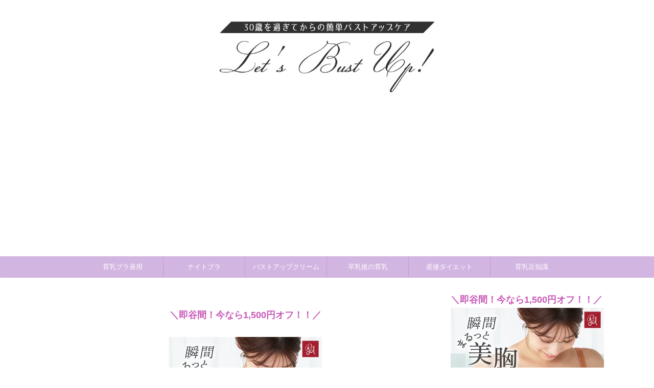

--- FILE ---
content_type: text/html; charset=UTF-8
request_url: https://wonderful-note.tokyo/bra-top/
body_size: 19000
content:
<!DOCTYPE html>
<!--[if lt IE 7]>
<html class="ie6" lang="ja"> <![endif]-->
<!--[if IE 7]>
<html class="i7" lang="ja"> <![endif]-->
<!--[if IE 8]>
<html class="ie" lang="ja"> <![endif]-->
<!--[if gt IE 8]><!-->
<html lang="ja" class="">
	<!--<![endif]-->
	<head prefix="og: http://ogp.me/ns# fb: http://ogp.me/ns/fb# article: http://ogp.me/ns/article#">
		<meta charset="UTF-8" >
		<meta name="viewport" content="width=device-width,initial-scale=1.0,user-scalable=no,viewport-fit=cover">
		<meta name="format-detection" content="telephone=no" >

		
		<link rel="alternate" type="application/rss+xml" title="レッツバストアップ！ RSS Feed" href="https://wonderful-note.tokyo/feed/" />
		<link rel="pingback" href="https://wonderful-note.tokyo/xmlrpc.php" >
		<!--[if lt IE 9]>
		<script src="https://wonderful-note.tokyo/wp-content/themes/affinger5/js/html5shiv.js"></script>
		<![endif]-->
				<title>ユニクロのブラトップを使い続けると胸が垂れる！たまに使うならokでも毎日は×！ - レッツバストアップ！</title>
<link rel='dns-prefetch' href='//s0.wp.com' />
<link rel='dns-prefetch' href='//secure.gravatar.com' />
<link rel='dns-prefetch' href='//ajax.googleapis.com' />
<link rel='dns-prefetch' href='//s.w.org' />
		<script type="text/javascript">
			window._wpemojiSettings = {"baseUrl":"https:\/\/s.w.org\/images\/core\/emoji\/11\/72x72\/","ext":".png","svgUrl":"https:\/\/s.w.org\/images\/core\/emoji\/11\/svg\/","svgExt":".svg","source":{"concatemoji":"https:\/\/wonderful-note.tokyo\/wp-includes\/js\/wp-emoji-release.min.js?ver=4.9.9"}};
			!function(a,b,c){function d(a,b){var c=String.fromCharCode;l.clearRect(0,0,k.width,k.height),l.fillText(c.apply(this,a),0,0);var d=k.toDataURL();l.clearRect(0,0,k.width,k.height),l.fillText(c.apply(this,b),0,0);var e=k.toDataURL();return d===e}function e(a){var b;if(!l||!l.fillText)return!1;switch(l.textBaseline="top",l.font="600 32px Arial",a){case"flag":return!(b=d([55356,56826,55356,56819],[55356,56826,8203,55356,56819]))&&(b=d([55356,57332,56128,56423,56128,56418,56128,56421,56128,56430,56128,56423,56128,56447],[55356,57332,8203,56128,56423,8203,56128,56418,8203,56128,56421,8203,56128,56430,8203,56128,56423,8203,56128,56447]),!b);case"emoji":return b=d([55358,56760,9792,65039],[55358,56760,8203,9792,65039]),!b}return!1}function f(a){var c=b.createElement("script");c.src=a,c.defer=c.type="text/javascript",b.getElementsByTagName("head")[0].appendChild(c)}var g,h,i,j,k=b.createElement("canvas"),l=k.getContext&&k.getContext("2d");for(j=Array("flag","emoji"),c.supports={everything:!0,everythingExceptFlag:!0},i=0;i<j.length;i++)c.supports[j[i]]=e(j[i]),c.supports.everything=c.supports.everything&&c.supports[j[i]],"flag"!==j[i]&&(c.supports.everythingExceptFlag=c.supports.everythingExceptFlag&&c.supports[j[i]]);c.supports.everythingExceptFlag=c.supports.everythingExceptFlag&&!c.supports.flag,c.DOMReady=!1,c.readyCallback=function(){c.DOMReady=!0},c.supports.everything||(h=function(){c.readyCallback()},b.addEventListener?(b.addEventListener("DOMContentLoaded",h,!1),a.addEventListener("load",h,!1)):(a.attachEvent("onload",h),b.attachEvent("onreadystatechange",function(){"complete"===b.readyState&&c.readyCallback()})),g=c.source||{},g.concatemoji?f(g.concatemoji):g.wpemoji&&g.twemoji&&(f(g.twemoji),f(g.wpemoji)))}(window,document,window._wpemojiSettings);
		</script>
		<style type="text/css">
img.wp-smiley,
img.emoji {
	display: inline !important;
	border: none !important;
	box-shadow: none !important;
	height: 1em !important;
	width: 1em !important;
	margin: 0 .07em !important;
	vertical-align: -0.1em !important;
	background: none !important;
	padding: 0 !important;
}
</style>
<link rel='stylesheet' id='contact-form-7-css'  href='https://wonderful-note.tokyo/wp-content/plugins/contact-form-7/includes/css/styles.css?ver=5.1.1' type='text/css' media='all' />
<link rel='stylesheet' id='toc-screen-css'  href='https://wonderful-note.tokyo/wp-content/plugins/table-of-contents-plus/screen.min.css?ver=2002' type='text/css' media='all' />
<link rel='stylesheet' id='yyi_rinker_stylesheet-css'  href='https://wonderful-note.tokyo/wp-content/plugins/yyi-rinker/css/style.css?v=1.1.7&#038;ver=4.9.9' type='text/css' media='all' />
<link rel='stylesheet' id='normalize-css'  href='https://wonderful-note.tokyo/wp-content/themes/affinger5/css/normalize.css?ver=1.5.9' type='text/css' media='all' />
<link rel='stylesheet' id='font-awesome-css'  href='https://wonderful-note.tokyo/wp-content/themes/affinger5/css/fontawesome/css/font-awesome.min.css?ver=4.7.0' type='text/css' media='all' />
<link rel='stylesheet' id='font-awesome-animation-css'  href='https://wonderful-note.tokyo/wp-content/themes/affinger5/css/fontawesome/css/font-awesome-animation.min.css?ver=4.9.9' type='text/css' media='all' />
<link rel='stylesheet' id='st_svg-css'  href='https://wonderful-note.tokyo/wp-content/themes/affinger5/st_svg/style.css?ver=4.9.9' type='text/css' media='all' />
<link rel='stylesheet' id='slick-css'  href='https://wonderful-note.tokyo/wp-content/themes/affinger5/vendor/slick/slick.css?ver=1.8.0' type='text/css' media='all' />
<link rel='stylesheet' id='slick-theme-css'  href='https://wonderful-note.tokyo/wp-content/themes/affinger5/vendor/slick/slick-theme.css?ver=1.8.0' type='text/css' media='all' />
<link rel='stylesheet' id='style-css'  href='https://wonderful-note.tokyo/wp-content/themes/affinger5/style.css?ver=4.9.9' type='text/css' media='all' />
<link rel='stylesheet' id='child-style-css'  href='https://wonderful-note.tokyo/wp-content/themes/affinger5-child/style.css?ver=4.9.9' type='text/css' media='all' />
<link rel='stylesheet' id='single-css'  href='https://wonderful-note.tokyo/wp-content/themes/affinger5/st-rankcss.php' type='text/css' media='all' />
<link rel='stylesheet' id='st-themecss-css'  href='https://wonderful-note.tokyo/wp-content/themes/affinger5/st-themecss-loader.php?ver=4.9.9' type='text/css' media='all' />
<link rel='stylesheet' id='jetpack_css-css'  href='https://wonderful-note.tokyo/wp-content/plugins/jetpack/css/jetpack.css?ver=6.8.5' type='text/css' media='all' />
<script type='text/javascript' src='//ajax.googleapis.com/ajax/libs/jquery/1.11.3/jquery.min.js?ver=1.11.3'></script>
<link rel='https://api.w.org/' href='https://wonderful-note.tokyo/wp-json/' />
<link rel='shortlink' href='https://wp.me/pavC3w-bY' />
<link rel="alternate" type="application/json+oembed" href="https://wonderful-note.tokyo/wp-json/oembed/1.0/embed?url=https%3A%2F%2Fwonderful-note.tokyo%2Fbra-top%2F" />
<link rel="alternate" type="text/xml+oembed" href="https://wonderful-note.tokyo/wp-json/oembed/1.0/embed?url=https%3A%2F%2Fwonderful-note.tokyo%2Fbra-top%2F&#038;format=xml" />
<style>:root {
			--lazy-loader-animation-duration: 300ms;
		}
		  
		.lazyload {
	display: block;
}

.lazyload,
        .lazyloading {
			opacity: 0;
		}


		.lazyloaded {
			opacity: 1;
			transition: opacity 300ms;
			transition: opacity var(--lazy-loader-animation-duration);
		}</style><noscript><style>.lazyload { display: none; } .lazyload[class*="lazy-loader-background-element-"] { display: block; opacity: 1; }</style></noscript><style>
.yyi-rinker-images {
    display: flex;
    justify-content: center;
    align-items: center;
    position: relative;

}
div.yyi-rinker-image img.yyi-rinker-main-img.hidden {
    display: none;
}

.yyi-rinker-images-arrow {
    cursor: pointer;
    position: absolute;
    top: 50%;
    display: block;
    margin-top: -11px;
    opacity: 0.6;
    width: 22px;
}

.yyi-rinker-images-arrow-left{
    left: -10px;
}
.yyi-rinker-images-arrow-right{
    right: -10px;
}

.yyi-rinker-images-arrow-left.hidden {
    display: none;
}

.yyi-rinker-images-arrow-right.hidden {
    display: none;
}
div.yyi-rinker-contents.yyi-rinker-design-tate  div.yyi-rinker-box{
    flex-direction: column;
}

div.yyi-rinker-contents.yyi-rinker-design-slim div.yyi-rinker-box .yyi-rinker-links {
    flex-direction: column;
}

div.yyi-rinker-contents.yyi-rinker-design-slim div.yyi-rinker-info {
    width: 100%;
}

div.yyi-rinker-contents.yyi-rinker-design-slim .yyi-rinker-title {
    text-align: center;
}

div.yyi-rinker-contents.yyi-rinker-design-slim .yyi-rinker-links {
    text-align: center;
}
div.yyi-rinker-contents.yyi-rinker-design-slim .yyi-rinker-image {
    margin: auto;
}

div.yyi-rinker-contents.yyi-rinker-design-slim div.yyi-rinker-info ul.yyi-rinker-links li {
	align-self: stretch;
}
div.yyi-rinker-contents.yyi-rinker-design-slim div.yyi-rinker-box div.yyi-rinker-info {
	padding: 0;
}
div.yyi-rinker-contents.yyi-rinker-design-slim div.yyi-rinker-box {
	flex-direction: column;
	padding: 14px 5px 0;
}

.yyi-rinker-design-slim div.yyi-rinker-box div.yyi-rinker-info {
	text-align: center;
}

.yyi-rinker-design-slim div.price-box span.price {
	display: block;
}

div.yyi-rinker-contents.yyi-rinker-design-slim div.yyi-rinker-info div.yyi-rinker-title a{
	font-size:16px;
}

div.yyi-rinker-contents.yyi-rinker-design-slim ul.yyi-rinker-links li.amazonkindlelink:before,  div.yyi-rinker-contents.yyi-rinker-design-slim ul.yyi-rinker-links li.amazonlink:before,  div.yyi-rinker-contents.yyi-rinker-design-slim ul.yyi-rinker-links li.rakutenlink:before,  div.yyi-rinker-contents.yyi-rinker-design-slim ul.yyi-rinker-links li.yahoolink:before {
	font-size:12px;
}

div.yyi-rinker-contents.yyi-rinker-design-slim ul.yyi-rinker-links li a {
	font-size: 13px;
}
.entry-content ul.yyi-rinker-links li {
	padding: 0;
}

				</style>
<link rel='dns-prefetch' href='//v0.wordpress.com'/>
<style type='text/css'>img#wpstats{display:none}</style><meta name="robots" content="index, follow" />
<meta name="google-site-verification" content="A8RSGeI5s8BMI85dSbYeW3k56_i14P6L0EpFh07DDmg" />
<link rel='preconnect dns-prefetch' href="https://wonderful-note.tokyo/wp-content/themes/affinger5/css/fontawesome/fonts/fontawesome-webfont.woff2?v=4.7.0">
<link rel='preconnect dns-prefetch' href="https://wonderful-note.tokyo/wp-content/themes/affinger5/st_svg/fonts/stsvg.ttf?poe1v2">
<script async src="https://pagead2.googlesyndication.com/pagead/js/adsbygoogle.js?client=ca-pub-8837916407442304"
     crossorigin="anonymous"></script>
<link rel="canonical" href="https://wonderful-note.tokyo/bra-top/" />
<style type="text/css" id="custom-background-css">
body.custom-background { background-color: #ffffff; }
</style>

<!-- Jetpack Open Graph Tags -->
<meta property="og:type" content="article" />
<meta property="og:title" content="ユニクロのブラトップを使い続けると胸が垂れる！たまに使うならokでも毎日は×！" />
<meta property="og:url" content="https://wonderful-note.tokyo/bra-top/" />
<meta property="og:description" content="みなさんブラトップを使ったことはありますか？ 私は妊娠中にブラを使うと、胸が苦しくてブラトップなら平気だったの&hellip;" />
<meta property="article:published_time" content="2019-03-03T23:36:17+00:00" />
<meta property="article:modified_time" content="2020-01-27T14:34:03+00:00" />
<meta property="og:site_name" content="レッツバストアップ！" />
<meta property="og:image" content="https://wonderful-note.tokyo/wp-content/uploads/2019/02/22-8-e1609262438860.jpg" />
<meta property="og:image:width" content="700" />
<meta property="og:image:height" content="438" />
<meta property="og:locale" content="ja_JP" />
<meta name="twitter:text:title" content="ユニクロのブラトップを使い続けると胸が垂れる！たまに使うならokでも毎日は×！" />
<meta name="twitter:image" content="https://wonderful-note.tokyo/wp-content/uploads/2019/02/22-8-e1609262438860.jpg?w=640" />
<meta name="twitter:card" content="summary_large_image" />

<!-- End Jetpack Open Graph Tags -->
<link rel="icon" href="https://wonderful-note.tokyo/wp-content/uploads/2019/01/cropped-icon-32x32.jpg" sizes="32x32" />
<link rel="icon" href="https://wonderful-note.tokyo/wp-content/uploads/2019/01/cropped-icon-192x192.jpg" sizes="192x192" />
<link rel="apple-touch-icon-precomposed" href="https://wonderful-note.tokyo/wp-content/uploads/2019/01/cropped-icon-180x180.jpg" />
<meta name="msapplication-TileImage" content="https://wonderful-note.tokyo/wp-content/uploads/2019/01/cropped-icon-270x270.jpg" />
			<link rel="stylesheet" type="text/css" id="wp-custom-css" href="https://wonderful-note.tokyo/?custom-css=d1f8279878" />
					<script>
		(function (i, s, o, g, r, a, m) {
			i['GoogleAnalyticsObject'] = r;
			i[r] = i[r] || function () {
					(i[r].q = i[r].q || []).push(arguments)
				}, i[r].l = 1 * new Date();
			a = s.createElement(o),
				m = s.getElementsByTagName(o)[0];
			a.async = 1;
			a.src = g;
			m.parentNode.insertBefore(a, m)
		})(window, document, 'script', '//www.google-analytics.com/analytics.js', 'ga');

		ga('create', 'UA-130931233-1', 'auto');
		ga('send', 'pageview');

	</script>
					

	<script>
		jQuery(function(){
		jQuery(".post .entry-title").css("opacity",".0").animate({ 
				"opacity": "1"
				}, 2500);;
		});


	</script>

<script>
jQuery(function(){
    jQuery('.st-btn-open').click(function(){
        jQuery(this).next('.st-slidebox').stop(true, true).slideToggle();
    });
});
</script>

<script>
	jQuery(function(){
		jQuery("#toc_container:not(:has(ul ul))").addClass("only-toc");
		jQuery(".st-ac-box ul:has(.cat-item)").each(function(){
			jQuery(this).addClass("st-ac-cat");
		});
	});
</script>

<script>
	jQuery(function(){
						jQuery('.st-star').parent('.rankh4').css('padding-bottom','5px'); // スターがある場合のランキング見出し調整
	});
</script>
				
		

		
		
	</head>
	<body data-rsssl=1 class="post-template-default single single-post postid-742 single-format-standard custom-background not-front-page" >
				<div id="st-ami">
				<div id="wrapper" class="">
				<div id="wrapper-in">
					<header id="st-headwide">
						<div id="headbox-bg">
							<div class="clearfix" id="headbox">
										<nav id="s-navi" class="pcnone">
			<dl class="acordion">
				<dt class="trigger">
					<p class="acordion_button"><span class="op"><i class="fa st-svg-menu_thin"></i></span></p>
		
					<!-- 追加メニュー -->
					
					<!-- 追加メニュー2 -->
					
						</dt>

				<dd class="acordion_tree">
					<div class="acordion_tree_content">

						

														<div class="menu-%e3%83%98%e3%83%83%e3%83%80%e3%83%bc-container"><ul id="menu-%e3%83%98%e3%83%83%e3%83%80%e3%83%bc" class="menu"><li id="menu-item-627" class="menu-item menu-item-type-taxonomy menu-item-object-category menu-item-627"><a href="https://wonderful-note.tokyo/category/bra/"><span class="menu-item-label">育乳ブラ昼用</span></a></li>
<li id="menu-item-624" class="menu-item menu-item-type-taxonomy menu-item-object-category menu-item-624"><a href="https://wonderful-note.tokyo/category/night-bra/"><span class="menu-item-label">ナイトブラ</span></a></li>
<li id="menu-item-626" class="menu-item menu-item-type-taxonomy menu-item-object-category menu-item-626"><a href="https://wonderful-note.tokyo/category/cream/"><span class="menu-item-label">バストアップクリーム</span></a></li>
<li id="menu-item-982" class="menu-item menu-item-type-taxonomy menu-item-object-category current-post-ancestor current-menu-parent current-post-parent menu-item-982"><a href="https://wonderful-note.tokyo/category/maternity/"><span class="menu-item-label">卒乳後の育乳</span></a></li>
<li id="menu-item-3007" class="menu-item menu-item-type-taxonomy menu-item-object-category menu-item-3007"><a href="https://wonderful-note.tokyo/category/diet/"><span class="menu-item-label">産後ダイエット</span></a></li>
<li id="menu-item-202" class="menu-item menu-item-type-taxonomy menu-item-object-category menu-item-202"><a href="https://wonderful-note.tokyo/category/howto-butup/"><span class="menu-item-label">育乳豆知識</span></a></li>
</ul></div>							<div class="clear"></div>

						
					</div>
				</dd>
			</dl>
		</nav>
										<div id="header-l">
										
            
			
				<!-- キャプション -->
				                
					              		 	 <p class="descr sitenametop">
               		     	卒乳後35歳過ぎにバストアップ成功！育乳ブラ・ナイトブラを紹介。               			 </p>
					                    
				                
				<!-- ロゴ又はブログ名 -->
				              		  <p class="sitename"><a href="https://wonderful-note.tokyo/">
                  		                        		  <img class="sitename-bottom" alt="レッツバストアップ！" src="https://wonderful-note.tokyo/wp-content/uploads/2020/12/logo-2.gif" >
                   		               		  </a></p>
            					<!-- ロゴ又はブログ名ここまで -->

			    
		
    									</div><!-- /#header-l -->
								<div id="header-r" class="smanone">
																		
								</div><!-- /#header-r -->
							</div><!-- /#headbox-bg -->
						</div><!-- /#headbox clearfix -->

						
						
						
											
<div id="gazou-wide">
			<div id="st-menubox">
			<div id="st-menuwide">
				<nav class="smanone clearfix"><ul id="menu-%e3%83%98%e3%83%83%e3%83%80%e3%83%bc-1" class="menu"><li class="menu-item menu-item-type-taxonomy menu-item-object-category menu-item-627"><a href="https://wonderful-note.tokyo/category/bra/">育乳ブラ昼用</a></li>
<li class="menu-item menu-item-type-taxonomy menu-item-object-category menu-item-624"><a href="https://wonderful-note.tokyo/category/night-bra/">ナイトブラ</a></li>
<li class="menu-item menu-item-type-taxonomy menu-item-object-category menu-item-626"><a href="https://wonderful-note.tokyo/category/cream/">バストアップクリーム</a></li>
<li class="menu-item menu-item-type-taxonomy menu-item-object-category current-post-ancestor current-menu-parent current-post-parent menu-item-982"><a href="https://wonderful-note.tokyo/category/maternity/">卒乳後の育乳</a></li>
<li class="menu-item menu-item-type-taxonomy menu-item-object-category menu-item-3007"><a href="https://wonderful-note.tokyo/category/diet/">産後ダイエット</a></li>
<li class="menu-item menu-item-type-taxonomy menu-item-object-category menu-item-202"><a href="https://wonderful-note.tokyo/category/howto-butup/">育乳豆知識</a></li>
</ul></nav>			</div>
		</div>
				</div>
					
											
						<!-- アドセンス -->
						<script data-ad-client="ca-pub-2281670113139127" async src="https://pagead2.googlesyndication.com/pagead/js/adsbygoogle.js"></script>
<!-- アドセンス//-->
						
					</header>

					

					<div id="content-w">

					
					
<div id="content" class="clearfix">
	<div id="contentInner">

		<main>
			<article>
				<div id="post-742" class="st-post post-742 post type-post status-publish format-standard has-post-thumbnail hentry category-maternity">

			
														
		<div id="st_custom_html_widget-8" class="widget_text st-widgets-box post-widgets-top widget_st_custom_html_widget">
		
		<div class="textwidget custom-html-widget">
			<p style="text-align: center;margin-top:20px;"><span class="hutoaka" style="font-size: 120%;">＼即谷間！今なら1,500円オフ！！／</span><br><br>
<a href="https://hb.afl.rakuten.co.jp/ichiba/287c7a29.60321cbb.287c7a2a.fb8d429c/?pc=https%3A%2F%2Fitem.rakuten.co.jp%2Fradianne%2Fbra00001%2F&amp;link_type=pict&amp;ut=eyJwYWdlIjoiaXRlbSIsInR5cGUiOiJwaWN0Iiwic2l6ZSI6IjMwMHgzMDAiLCJuYW0iOjEsIm5hbXAiOiJyaWdodCIsImNvbSI6MSwiY29tcCI6ImRvd24iLCJwcmljZSI6MSwiYm9yIjoxLCJjb2wiOjEsImJidG4iOjEsInByb2QiOjAsImFtcCI6ZmFsc2V9" target="_blank" rel="nofollow sponsored noopener" style="word-wrap:break-word;"><noscript><img src="https://hbb.afl.rakuten.co.jp/hgb/287c7a29.60321cbb.287c7a2a.fb8d429c/?me_id=1306289&amp;item_id=10000112&amp;pc=https%3A%2F%2Fthumbnail.image.rakuten.co.jp%2F%400_mall%2Fradianne%2Fcabinet%2Fmailmagazine%2F2018%2F50off_bra01.jpg%3F_ex%3D300x300&amp;s=300x300&amp;t=pict" border="0" style="margin:2px" alt title></noscript><img src="[data-uri]" border="0" style="margin:2px" alt title data-src="https://hbb.afl.rakuten.co.jp/hgb/287c7a29.60321cbb.287c7a2a.fb8d429c/?me_id=1306289&amp;item_id=10000112&amp;pc=https%3A%2F%2Fthumbnail.image.rakuten.co.jp%2F%400_mall%2Fradianne%2Fcabinet%2Fmailmagazine%2F2018%2F50off_bra01.jpg%3F_ex%3D300x300&amp;s=300x300&amp;t=pict" class=" lazyload"></a><br>
<a href="https://hb.afl.rakuten.co.jp/ichiba/287c7a29.60321cbb.287c7a2a.fb8d429c/?pc=https%3A%2F%2Fitem.rakuten.co.jp%2Fradianne%2Fbra00001%2F&amp;link_type=text&amp;ut=eyJwYWdlIjoiaXRlbSIsInR5cGUiOiJ0ZXh0Iiwic2l6ZSI6IjMwMHgzMDAiLCJuYW0iOjEsIm5hbXAiOiJyaWdodCIsImNvbSI6MSwiY29tcCI6ImRvd24iLCJwcmljZSI6MSwiYm9yIjoxLCJjb2wiOjEsImJidG4iOjEsInByb2QiOjAsImFtcCI6ZmFsc2V9" target="_blank" rel="nofollow sponsored noopener" style="word-wrap:break-word;">＼今だけお得！／ラディアンヌ育乳ブラを見る▶︎</a>
</p>		</div>

		</div>
								

					<!--ぱんくず -->
										<div id="breadcrumb">
					<ol itemscope itemtype="http://schema.org/BreadcrumbList">
							 <li itemprop="itemListElement" itemscope
      itemtype="http://schema.org/ListItem"><a href="https://wonderful-note.tokyo" itemprop="item"><span itemprop="name">産後・卒乳後のバストアップ&amp;育乳ブラTOP</span></a> > <meta itemprop="position" content="1" /></li>
													<li itemprop="itemListElement" itemscope
      itemtype="http://schema.org/ListItem"><a href="https://wonderful-note.tokyo/category/maternity/" itemprop="item">
							<span itemprop="name">卒乳後の育乳</span> </a> &gt;<meta itemprop="position" content="2" /></li> 
											</ol>
					</div>
										<!--/ ぱんくず -->

					<!--ループ開始 -->
										
										<p class="st-catgroup">
					<a href="https://wonderful-note.tokyo/category/maternity/" title="View all posts in 卒乳後の育乳" rel="category tag"><span class="catname st-catid15">卒乳後の育乳</span></a>					</p>
									

					<h1 class="entry-title">ユニクロのブラトップを使い続けると胸が垂れる！たまに使うならokでも毎日は×！</h1>

					<div class="blogbox ">
						<p><span class="kdate">
																							更新日：<time class="updated" datetime="2020-01-27T23:34:03+0900">2020年1月27日</time>
													</span></p>
					</div>

					
	<div class="sns st-sns-top">
	<ul class="clearfix">
		<!--ツイートボタン-->
		<li class="twitter"> 
		<a rel="nofollow" onclick="window.open('//twitter.com/intent/tweet?url=https%3A%2F%2Fwonderful-note.tokyo%2Fbra-top%2F&text=%E3%83%A6%E3%83%8B%E3%82%AF%E3%83%AD%E3%81%AE%E3%83%96%E3%83%A9%E3%83%88%E3%83%83%E3%83%97%E3%82%92%E4%BD%BF%E3%81%84%E7%B6%9A%E3%81%91%E3%82%8B%E3%81%A8%E8%83%B8%E3%81%8C%E5%9E%82%E3%82%8C%E3%82%8B%EF%BC%81%E3%81%9F%E3%81%BE%E3%81%AB%E4%BD%BF%E3%81%86%E3%81%AA%E3%82%89ok%E3%81%A7%E3%82%82%E6%AF%8E%E6%97%A5%E3%81%AF%C3%97%EF%BC%81&tw_p=tweetbutton', '', 'width=500,height=450'); return false;"><i class="fa fa-twitter"></i><span class="snstext " >Twitter</span></a>
		</li>

		<!--シェアボタン-->      
		<li class="facebook">
		<a href="//www.facebook.com/sharer.php?src=bm&u=https%3A%2F%2Fwonderful-note.tokyo%2Fbra-top%2F&t=%E3%83%A6%E3%83%8B%E3%82%AF%E3%83%AD%E3%81%AE%E3%83%96%E3%83%A9%E3%83%88%E3%83%83%E3%83%97%E3%82%92%E4%BD%BF%E3%81%84%E7%B6%9A%E3%81%91%E3%82%8B%E3%81%A8%E8%83%B8%E3%81%8C%E5%9E%82%E3%82%8C%E3%82%8B%EF%BC%81%E3%81%9F%E3%81%BE%E3%81%AB%E4%BD%BF%E3%81%86%E3%81%AA%E3%82%89ok%E3%81%A7%E3%82%82%E6%AF%8E%E6%97%A5%E3%81%AF%C3%97%EF%BC%81" target="_blank" rel="nofollow"><i class="fa fa-facebook"></i><span class="snstext " >Share</span>
		</a>
		</li>

		<!--ポケットボタン-->      
		<li class="pocket">
		<a rel="nofollow" onclick="window.open('//getpocket.com/edit?url=https%3A%2F%2Fwonderful-note.tokyo%2Fbra-top%2F&title=%E3%83%A6%E3%83%8B%E3%82%AF%E3%83%AD%E3%81%AE%E3%83%96%E3%83%A9%E3%83%88%E3%83%83%E3%83%97%E3%82%92%E4%BD%BF%E3%81%84%E7%B6%9A%E3%81%91%E3%82%8B%E3%81%A8%E8%83%B8%E3%81%8C%E5%9E%82%E3%82%8C%E3%82%8B%EF%BC%81%E3%81%9F%E3%81%BE%E3%81%AB%E4%BD%BF%E3%81%86%E3%81%AA%E3%82%89ok%E3%81%A7%E3%82%82%E6%AF%8E%E6%97%A5%E3%81%AF%C3%97%EF%BC%81', '', 'width=500,height=350'); return false;"><i class="fa fa-get-pocket"></i><span class="snstext " >Pocket</span></a></li>

		<!--はてブボタン-->  
		<li class="hatebu">       
			<a href="//b.hatena.ne.jp/entry/https://wonderful-note.tokyo/bra-top/" class="hatena-bookmark-button" data-hatena-bookmark-layout="simple" title="ユニクロのブラトップを使い続けると胸が垂れる！たまに使うならokでも毎日は×！" rel="nofollow"><i class="fa st-svg-hateb"></i><span class="snstext " >Hatena</span>
			</a><script type="text/javascript" src="//b.st-hatena.com/js/bookmark_button.js" charset="utf-8" async="async"></script>

		</li>

		<!--LINEボタン-->   
		<li class="line">
		<a href="//line.me/R/msg/text/?%E3%83%A6%E3%83%8B%E3%82%AF%E3%83%AD%E3%81%AE%E3%83%96%E3%83%A9%E3%83%88%E3%83%83%E3%83%97%E3%82%92%E4%BD%BF%E3%81%84%E7%B6%9A%E3%81%91%E3%82%8B%E3%81%A8%E8%83%B8%E3%81%8C%E5%9E%82%E3%82%8C%E3%82%8B%EF%BC%81%E3%81%9F%E3%81%BE%E3%81%AB%E4%BD%BF%E3%81%86%E3%81%AA%E3%82%89ok%E3%81%A7%E3%82%82%E6%AF%8E%E6%97%A5%E3%81%AF%C3%97%EF%BC%81%0Ahttps%3A%2F%2Fwonderful-note.tokyo%2Fbra-top%2F" target="_blank" rel="nofollow"><i class="fa fa-comment" aria-hidden="true"></i><span class="snstext" >LINE</span></a>
		</li>     

		<!--URLコピーボタン-->
		<li class="share-copy">
		<a href="#" rel="nofollow" data-st-copy-text="ユニクロのブラトップを使い続けると胸が垂れる！たまに使うならokでも毎日は×！ / https://wonderful-note.tokyo/bra-top/"><i class="fa fa-clipboard"></i><span class="snstext" >コピーする</span></a>
		</li>

	</ul>

	</div> 

	
					<div class="mainbox">
						<div id="nocopy" ><!-- コピー禁止エリアここから -->
																										
							<div class="entry-content">
								<p><noscript><img class="aligncenter size-full wp-image-678" src="https://wonderful-note.tokyo/wp-content/uploads/2019/02/22-8.jpg" alt="ブラトップで垂れた" width="1000" height="625"></noscript><img class="aligncenter size-full wp-image-678 lazyload" src="data:image/svg+xml,%3Csvg xmlns='http://www.w3.org/2000/svg' viewBox='0 0 1000 625'%3E%3C/svg%3E" alt="ブラトップで垂れた" width="1000" height="625" data-src="https://wonderful-note.tokyo/wp-content/uploads/2019/02/22-8.jpg"></p>
<p>みなさんブラトップを使ったことはありますか？</p>
<p>私は妊娠中にブラを使うと、胸が苦しくてブラトップなら平気だったので、<span class="ymarker-s">妊娠中はずっとユニクロのブラトップを使っていました</span>。</p>
<p>産後の授乳中も、授乳ブラとして使っていたので、結果何年も使い続けていたことに。</p>
<p>ブラトップって、とても楽なんです！色も選べるし、夏でも洋服に透けてもおかしくないから安心できる。だから慣れてしまうと手放せなくなります。</p>
<p><span class="hutoaka">でもブラトップにはワイヤーも入っていないし、バストを補正する力はゼロ！</span></p>
<p>若い頃なら何もしなくてもハリがあって、丸いバストを保てます。けれども<span class="ymarker-s">30歳を過ぎたら、バストはきちんと補正効果のあるブラを使わないと、やっぱり垂れやすくなるし、離れたりもしてしまいます</span>。</p>
<p>ここではブラトップのメリットとデメリット、そして使い続けたことで起こるバストの変化をまとめました。</p>
<p>この記事を読むと、以下のことがわかります。</p>
<div class="st-mybox st-mybox-class" style="background:#ffffff;border-color:#ccc;border-width:2px;border-radius:2px;margin: 25px 0 25px 0;"><div class="st-in-mybox">
<ul>
<li>ブラトップを使い続けた私のバストの変化</li>
<li>ブラトップ利用者の口コミ</li>
<li>ブラトップを使うのはダメなのかどうか</li>
</ul>
</div></div>
<div class="st-kaiwa-box kaiwaicon1 clearfix"><div class="st-kaiwa-face"><noscript><img src="https://wonderful-note.tokyo/wp-content/uploads/2020/12/b.jpg" width="60px"></noscript><img src="[data-uri]" width="60px" data-src="https://wonderful-note.tokyo/wp-content/uploads/2020/12/b.jpg" class=" lazyload"><div class="st-kaiwa-face-name">kei</div></div><div class="st-kaiwa-area"><div class="st-kaiwa-hukidashi">「ブラトップをよく使ってる！」という方はこの記事は要チェックですよ！</div></div></div>
<div id="toc_container" class="no_bullets"><p class="toc_title">Contents</p><ul class="toc_list"><li><a href="#i"><span class="toc_number toc_depth_1">1</span> ブラトップを使い続けた私のバスト遍歴</a></li><li><a href="#i-2"><span class="toc_number toc_depth_1">2</span> ブラトップ利用者のクチコミ</a></li><li><a href="#Good"><span class="toc_number toc_depth_1">3</span> ブラトップはたまに使うならGood!</a></li></ul></div>
<h2><span id="i">ブラトップを使い続けた私のバスト遍歴</span></h2>
<p>私はもともとは、アンダー70のDカップでした。<span class="ymarker-s">痩せ型の割にはバストは大きめだった</span>と思います。</p>
<h3>28歳 第1子出産</h3>
<p>妊娠した途端にワイヤー入りのブラを付けているのが苦しくなり、ブラトップとスポブラを使い始める。<span class="ymarker-s">途中からはスポブラも苦しくて、ブラトップオンリーに</span>。</p>
<h3>産後、完全母乳に</h3>
<p>第1子は2歳過ぎまで授乳していました。授乳期間中は<span class="ymarker-s">授乳ブラとしてブラトップをずっと利用</span>。夜間はノーブラでした。</p>
<h3>31歳 断乳</h3>
<p>断乳した後、すっかりバストはしぼみました。垂れたというよりは、削げて形が変化し、ボリュームがなくなりました。でも<span class="ymarker-s">サイズを測ると一応Dカップあったけど、とてもDカップには見えない</span>…だけどブラトップが楽すぎてやめられず、ほとんど毎日ブラトップを使い続けました。この頃はまだ若さでカバーできたのか、バストの下垂をさほど気にしていなかった時。</p>
<h3>34歳 第二子妊娠〜出産〜授乳期</h3>
<p><span class="ymarker-s">妊娠中はバストが丸くハリを取り戻し、ブラトップでも谷間くっきり！</span>そして産後はさらにバストサイズがアップ。授乳期もブラトップを使い続けました。</p>
<h3>36歳 断乳</h3>
<p><span class="ymarker-s">1人目の断乳をした時よりも、さらにバストのボリュームがなくなりました</span>。さらに<span class="ymarker-s">脇の下の脂肪が増えてきた！</span></p>
<p>ここでやっと、<span class="bmarker">ブラの重要性に気がつき、補正力のある昼用ブラとナイトブラを取り入れる</span>ことに。</p>
<h3>補正ブラ、ナイトブラを取り入れて半年(今ここ)</h3>
<p>基本的に昼間は補正力のあるワイヤー入りのブラ、夜はナイトブラを着用し始めて半年が経ちました。</p>
<p><span class="ymarker-s">ブラを変えるだけで、こんなにバストの形が変わるとは思ってもいませんでした</span>。</p>
<p>バストの堅さは変わらないので、ノーブラの時は相変わらずふにゃふにゃしてしまいますが、バストの上部の削げたところがハリを取り戻してきました。</p>
<p>あと脇の下の脂肪が少しだけ減ってきました！</p>
<p>ブラだけでなく、マッサージの効果もあると思いますが、こんなにブラを変えるだけでバストが変わるのなら、もっと早く使い始めれば良かったと思っています。</p>
<p class="st-minihukidashi" style="background:#F48FB1;color:#fff;margin: 0 0 10px 0;"><span style="border-top-color: #F48FB1;"></span>ブラトップを辞めた後の私のバストの変化</p>
<div style="border-width:3px;" class="st-square-checkbox">
<div>
<ul>
<li>バスト上部のそげた部分が少しふっくらしてきた</li>
<li>脇の下の脂肪が減った</li>
<li>洋服を着た時のシルエットが綺麗になった</li>
<li>バストトップの位置が高くなった</li>
</ul>
</div>
</div>
<h4>ブラ以外のバストケアについて</h4>
<p><span class="ymarker-s">ブラ以外に気をつけているバストケアは一番が姿勢</span>。猫背なので、なるべく姿勢はただすように心がけています。</p>
<p>それからお風呂上がりには、バストアップクリームと保湿クリームを使って全身を保湿しています。ただ小さい子供がいて、お風呂上がりにゆっくりとした時間が取れないことが多いので、保湿はかなり雑です。でもやらないよりはマシ！保湿すると顔と一緒で、バストもプルプルするのが嬉しいです。</p>
<p>そのほかの生活習慣や食生活は、子供を育てる親としては当たり前のことしかしていません。食事は子供が中心の献立だし、睡眠は子供に合わせて早寝早起き。だから子供に合わせた生活が、実は健康には良いのかな？と思っています。</p>
<div class="st-h-ad"><p style="text-align: center;margin-top:20px;"><span class="hutoaka" style="font-size: 120%;">＼即谷間！今なら1,500円オフ！！／</span><br>
<a href="https://hb.afl.rakuten.co.jp/ichiba/287c7a29.60321cbb.287c7a2a.fb8d429c/?pc=https%3A%2F%2Fitem.rakuten.co.jp%2Fradianne%2Fbra00001%2F&link_type=pict&ut=eyJwYWdlIjoiaXRlbSIsInR5cGUiOiJwaWN0Iiwic2l6ZSI6IjMwMHgzMDAiLCJuYW0iOjEsIm5hbXAiOiJyaWdodCIsImNvbSI6MSwiY29tcCI6ImRvd24iLCJwcmljZSI6MSwiYm9yIjoxLCJjb2wiOjEsImJidG4iOjEsInByb2QiOjAsImFtcCI6ZmFsc2V9" target="_blank" rel="nofollow sponsored noopener" style="word-wrap:break-word;"  ><img src="https://hbb.afl.rakuten.co.jp/hgb/287c7a29.60321cbb.287c7a2a.fb8d429c/?me_id=1306289&item_id=10000112&pc=https%3A%2F%2Fthumbnail.image.rakuten.co.jp%2F%400_mall%2Fradianne%2Fcabinet%2Fmailmagazine%2F2018%2F50off_bra01.jpg%3F_ex%3D300x300&s=300x300&t=pict" border="0" style="margin:2px" alt="" title=""></a><br>
<a href="https://hb.afl.rakuten.co.jp/ichiba/287c7a29.60321cbb.287c7a2a.fb8d429c/?pc=https%3A%2F%2Fitem.rakuten.co.jp%2Fradianne%2Fbra00001%2F&link_type=text&ut=eyJwYWdlIjoiaXRlbSIsInR5cGUiOiJ0ZXh0Iiwic2l6ZSI6IjMwMHgzMDAiLCJuYW0iOjEsIm5hbXAiOiJyaWdodCIsImNvbSI6MSwiY29tcCI6ImRvd24iLCJwcmljZSI6MSwiYm9yIjoxLCJjb2wiOjEsImJidG4iOjEsInByb2QiOjAsImFtcCI6ZmFsc2V9" target="_blank" rel="nofollow sponsored noopener" style="word-wrap:break-word;"  >＼今だけお得！／ラディアンヌ育乳ブラを見る▶︎</a>
</p></div><h2><span id="i-2">ブラトップ利用者のクチコミ</span></h2>
<p>ブラトップを使い続けることで、バストが垂れたと感じる方は多いようで、年代に問わず様々な口コミが寄せられています。</p>
<div class="graybox">
<p>3年間使い続けたらすっかり垂れて削げた。なんだかダラシない胸って感じに。だけど楽で手放せない。(30代)</p>
</div>
<div class="graybox">2年くらい毎日使っていたら、まだ20代なのに垂れた！形は変わらないいけど、重力には逆らえなかった。(20代)</div>
<div class="graybox">ブラトップを付けてニットを着て鏡を見たら、バストがすごい下がって見えて愕然としました。ブラトップは楽で大好きだけど、こんなに垂れて見えるとは思っていなかった。気をつけて見てみたら、バストも垂れてきたような気がしています。(30代)</div>
<div class="graybox">補正力のないブラトップやノーブラ生活を送ってきた結果、小さいバストにもかかわらず垂れてます。ブラジャーの重要性を今更ながらに感じています。(30代)</div>
<div class="graybox">太ってしまいブラを買い直すのが嫌でブラトップばかり使っています。ブラトップのせいなのかわからないけど、アンダーが太くなったのに、バストが小さくなってしまったようで気になっています。(40代)</div>
<div class="st-kaiwa-box kaiwaicon1 clearfix"><div class="st-kaiwa-face"><noscript><img src="https://wonderful-note.tokyo/wp-content/uploads/2020/12/b.jpg" width="60px"></noscript><img src="[data-uri]" width="60px" data-src="https://wonderful-note.tokyo/wp-content/uploads/2020/12/b.jpg" class=" lazyload"><div class="st-kaiwa-face-name">kei</div></div><div class="st-kaiwa-area"><div class="st-kaiwa-hukidashi">やはりブラトップはとても楽なので、一度慣れてしまうとなかなかやめられなくなってしまうんですよね＞＜</div></div></div>
<h2><span id="Good">ブラトップはたまに使うならGood!</span></h2>
<p>ワイヤー入りのブラは、女性の体調によってはとてもきつくて付けていられない時があります。そんな時は絶対に無理をしないで、ノーブラやブラトップを使ってもOK！</p>
<p>特に妊娠中はバストが垂れることよりも、赤ちゃんと母体の健康の方が大切だと思います。</p>
<p><span class="ymarker-s">体調が悪くてブラジャーを付けたくなくても、さすがにノーブラで外出はできません。そんな時にはブラトップは大活躍</span>！</p>
<p>まずは健康第一ですから、バストが垂れるのも気になるけど、まずは自分の体調管理を大切にしましょう^^</p>
<p>でも<span class="hutoaka">ワイヤーが苦手なだけなら、ノンワイヤーで補正効果の高いナイトブラを昼間に利用するのがおすすめ</span>です。</p>
<p>私が使ってよかったおすすめのナイトブラはこちらで紹介しているので、気になった方は参考にしてください。</p>
<p><a href="https://wonderful-note.tokyo/">使ってよかったナイトブラはこれ▶︎</a></p>
<p class="st-minihukidashi" style="background:#FFB74D;color:#fff;margin: 0 0 5px 0;"><span style="border-top-color: #FFB74D;"></span>こちらの記事もチェック！</p>
<div class="clip-memobox" style="background:#FFF3E0;color:#000000;"><div class="clip-fonticon" style="font-size:150%;color:#FFA726;"><i class="fa fa-lightbulb-o st-css-no" aria-hidden="true"></i></div><div class="clip-memotext" style="border-color:#FFA726;"><p style="color:#000000;">
</p><p><a href="https://wonderful-note.tokyo/gl-spats/">そのままでいいの？産後の下半身太りに効くのはこれ！▶︎</a></p>
<p><a href="https://wonderful-note.tokyo/howto-bustup/">産後・卒乳後にバストが垂れたらナイトブラが必須▶︎</a><br>
</p></div></div>
							</div>
						</div><!-- コピー禁止エリアここまで -->

												
					<div class="adbox">
				
							        
	
									<div style="padding-top:10px;">
						
		        
	
					</div>
							</div>
			

													
		<div id="st_custom_html_widget-3" class="widget_text st-widgets-box post-widgets-bottom widget_st_custom_html_widget">
		
		<div class="textwidget custom-html-widget">
			<p style="text-align: center;margin-top:20px;"><span class="hutoaka" style="font-size: 120%;">＼即谷間！今なら1,500円オフ！！／</span><br>
<a href="https://hb.afl.rakuten.co.jp/ichiba/287c7a29.60321cbb.287c7a2a.fb8d429c/?pc=https%3A%2F%2Fitem.rakuten.co.jp%2Fradianne%2Fbra00001%2F&amp;link_type=pict&amp;ut=eyJwYWdlIjoiaXRlbSIsInR5cGUiOiJwaWN0Iiwic2l6ZSI6IjMwMHgzMDAiLCJuYW0iOjEsIm5hbXAiOiJyaWdodCIsImNvbSI6MSwiY29tcCI6ImRvd24iLCJwcmljZSI6MSwiYm9yIjoxLCJjb2wiOjEsImJidG4iOjEsInByb2QiOjAsImFtcCI6ZmFsc2V9" target="_blank" rel="nofollow sponsored noopener" style="word-wrap:break-word;"><noscript><img src="https://hbb.afl.rakuten.co.jp/hgb/287c7a29.60321cbb.287c7a2a.fb8d429c/?me_id=1306289&amp;item_id=10000112&amp;pc=https%3A%2F%2Fthumbnail.image.rakuten.co.jp%2F%400_mall%2Fradianne%2Fcabinet%2Fmailmagazine%2F2018%2F50off_bra01.jpg%3F_ex%3D300x300&amp;s=300x300&amp;t=pict" border="0" style="margin:2px" alt title></noscript><img src="[data-uri]" border="0" style="margin:2px" alt title data-src="https://hbb.afl.rakuten.co.jp/hgb/287c7a29.60321cbb.287c7a2a.fb8d429c/?me_id=1306289&amp;item_id=10000112&amp;pc=https%3A%2F%2Fthumbnail.image.rakuten.co.jp%2F%400_mall%2Fradianne%2Fcabinet%2Fmailmagazine%2F2018%2F50off_bra01.jpg%3F_ex%3D300x300&amp;s=300x300&amp;t=pict" class=" lazyload"></a><br>
<a href="https://hb.afl.rakuten.co.jp/ichiba/287c7a29.60321cbb.287c7a2a.fb8d429c/?pc=https%3A%2F%2Fitem.rakuten.co.jp%2Fradianne%2Fbra00001%2F&amp;link_type=text&amp;ut=eyJwYWdlIjoiaXRlbSIsInR5cGUiOiJ0ZXh0Iiwic2l6ZSI6IjMwMHgzMDAiLCJuYW0iOjEsIm5hbXAiOiJyaWdodCIsImNvbSI6MSwiY29tcCI6ImRvd24iLCJwcmljZSI6MSwiYm9yIjoxLCJjb2wiOjEsImJidG4iOjEsInByb2QiOjAsImFtcCI6ZmFsc2V9" target="_blank" rel="nofollow sponsored noopener" style="word-wrap:break-word;">＼今だけお得！／ラディアンヌ育乳ブラを見る▶︎</a>
</p>		</div>

		</div>
								
					</div><!-- .mainboxここまで -->

												
	<div class="sns st-sns-top">
	<ul class="clearfix">
		<!--ツイートボタン-->
		<li class="twitter"> 
		<a rel="nofollow" onclick="window.open('//twitter.com/intent/tweet?url=https%3A%2F%2Fwonderful-note.tokyo%2Fbra-top%2F&text=%E3%83%A6%E3%83%8B%E3%82%AF%E3%83%AD%E3%81%AE%E3%83%96%E3%83%A9%E3%83%88%E3%83%83%E3%83%97%E3%82%92%E4%BD%BF%E3%81%84%E7%B6%9A%E3%81%91%E3%82%8B%E3%81%A8%E8%83%B8%E3%81%8C%E5%9E%82%E3%82%8C%E3%82%8B%EF%BC%81%E3%81%9F%E3%81%BE%E3%81%AB%E4%BD%BF%E3%81%86%E3%81%AA%E3%82%89ok%E3%81%A7%E3%82%82%E6%AF%8E%E6%97%A5%E3%81%AF%C3%97%EF%BC%81&tw_p=tweetbutton', '', 'width=500,height=450'); return false;"><i class="fa fa-twitter"></i><span class="snstext " >Twitter</span></a>
		</li>

		<!--シェアボタン-->      
		<li class="facebook">
		<a href="//www.facebook.com/sharer.php?src=bm&u=https%3A%2F%2Fwonderful-note.tokyo%2Fbra-top%2F&t=%E3%83%A6%E3%83%8B%E3%82%AF%E3%83%AD%E3%81%AE%E3%83%96%E3%83%A9%E3%83%88%E3%83%83%E3%83%97%E3%82%92%E4%BD%BF%E3%81%84%E7%B6%9A%E3%81%91%E3%82%8B%E3%81%A8%E8%83%B8%E3%81%8C%E5%9E%82%E3%82%8C%E3%82%8B%EF%BC%81%E3%81%9F%E3%81%BE%E3%81%AB%E4%BD%BF%E3%81%86%E3%81%AA%E3%82%89ok%E3%81%A7%E3%82%82%E6%AF%8E%E6%97%A5%E3%81%AF%C3%97%EF%BC%81" target="_blank" rel="nofollow"><i class="fa fa-facebook"></i><span class="snstext " >Share</span>
		</a>
		</li>

		<!--ポケットボタン-->      
		<li class="pocket">
		<a rel="nofollow" onclick="window.open('//getpocket.com/edit?url=https%3A%2F%2Fwonderful-note.tokyo%2Fbra-top%2F&title=%E3%83%A6%E3%83%8B%E3%82%AF%E3%83%AD%E3%81%AE%E3%83%96%E3%83%A9%E3%83%88%E3%83%83%E3%83%97%E3%82%92%E4%BD%BF%E3%81%84%E7%B6%9A%E3%81%91%E3%82%8B%E3%81%A8%E8%83%B8%E3%81%8C%E5%9E%82%E3%82%8C%E3%82%8B%EF%BC%81%E3%81%9F%E3%81%BE%E3%81%AB%E4%BD%BF%E3%81%86%E3%81%AA%E3%82%89ok%E3%81%A7%E3%82%82%E6%AF%8E%E6%97%A5%E3%81%AF%C3%97%EF%BC%81', '', 'width=500,height=350'); return false;"><i class="fa fa-get-pocket"></i><span class="snstext " >Pocket</span></a></li>

		<!--はてブボタン-->  
		<li class="hatebu">       
			<a href="//b.hatena.ne.jp/entry/https://wonderful-note.tokyo/bra-top/" class="hatena-bookmark-button" data-hatena-bookmark-layout="simple" title="ユニクロのブラトップを使い続けると胸が垂れる！たまに使うならokでも毎日は×！" rel="nofollow"><i class="fa st-svg-hateb"></i><span class="snstext " >Hatena</span>
			</a><script type="text/javascript" src="//b.st-hatena.com/js/bookmark_button.js" charset="utf-8" async="async"></script>

		</li>

		<!--LINEボタン-->   
		<li class="line">
		<a href="//line.me/R/msg/text/?%E3%83%A6%E3%83%8B%E3%82%AF%E3%83%AD%E3%81%AE%E3%83%96%E3%83%A9%E3%83%88%E3%83%83%E3%83%97%E3%82%92%E4%BD%BF%E3%81%84%E7%B6%9A%E3%81%91%E3%82%8B%E3%81%A8%E8%83%B8%E3%81%8C%E5%9E%82%E3%82%8C%E3%82%8B%EF%BC%81%E3%81%9F%E3%81%BE%E3%81%AB%E4%BD%BF%E3%81%86%E3%81%AA%E3%82%89ok%E3%81%A7%E3%82%82%E6%AF%8E%E6%97%A5%E3%81%AF%C3%97%EF%BC%81%0Ahttps%3A%2F%2Fwonderful-note.tokyo%2Fbra-top%2F" target="_blank" rel="nofollow"><i class="fa fa-comment" aria-hidden="true"></i><span class="snstext" >LINE</span></a>
		</li>     

		<!--URLコピーボタン-->
		<li class="share-copy">
		<a href="#" rel="nofollow" data-st-copy-text="ユニクロのブラトップを使い続けると胸が垂れる！たまに使うならokでも毎日は×！ / https://wonderful-note.tokyo/bra-top/"><i class="fa fa-clipboard"></i><span class="snstext" >コピーする</span></a>
		</li>

	</ul>

	</div> 

													
<div class="kanren pop-box ">
	
	
	
	</div>

													<p class="tagst">
								<i class="fa fa-folder-open-o" aria-hidden="true"></i>-<a href="https://wonderful-note.tokyo/category/maternity/" rel="category tag">卒乳後の育乳</a><br/>
															</p>
						
					<aside>

						<p class="author" style="display:none;"><a href="https://wonderful-note.tokyo/author/wonderful/" title="wonderful" class="vcard author"><span class="fn">author</span></a></p>
												<!--ループ終了-->
													<hr class="hrcss" />
<div id="comments">
     	<div id="respond" class="comment-respond">
		<h3 id="reply-title" class="comment-reply-title">comment <small><a rel="nofollow" id="cancel-comment-reply-link" href="/bra-top/#respond" style="display:none;">コメントをキャンセル</a></small></h3>			<form action="https://wonderful-note.tokyo/wp-comments-post.php" method="post" id="commentform" class="comment-form">
				<p class="comment-notes"><span id="email-notes">メールアドレスが公開されることはありません。</span> <span class="required">*</span> が付いている欄は必須項目です</p><p class="comment-form-comment"><label for="comment">コメント</label> <textarea id="comment" name="comment" cols="45" rows="8" maxlength="65525" required="required"></textarea></p><p class="comment-form-author"><label for="author">名前 <span class="required">*</span></label> <input id="author" name="author" type="text" value="" size="30" maxlength="245" required='required' /></p>
<p class="comment-form-email"><label for="email">メールアドレス <span class="required">*</span></label> <input id="email" name="email" type="text" value="" size="30" maxlength="100" aria-describedby="email-notes" required='required' /></p>
<p class="comment-form-url"><label for="url">サイト</label> <input id="url" name="url" type="text" value="" size="30" maxlength="200" /></p>
<p class="comment-subscription-form"><input type="checkbox" name="subscribe_comments" id="subscribe_comments" value="subscribe" style="width: auto; -moz-appearance: checkbox; -webkit-appearance: checkbox;" /> <label class="subscribe-label" id="subscribe-label" for="subscribe_comments">新しいコメントをメールで通知</label></p><p class="comment-subscription-form"><input type="checkbox" name="subscribe_blog" id="subscribe_blog" value="subscribe" style="width: auto; -moz-appearance: checkbox; -webkit-appearance: checkbox;" /> <label class="subscribe-label" id="subscribe-blog-label" for="subscribe_blog">新しい投稿をメールで受け取る</label></p><p class="form-submit"><input name="submit" type="submit" id="submit" class="submit" value="送信" /> <input type='hidden' name='comment_post_ID' value='742' id='comment_post_ID' />
<input type='hidden' name='comment_parent' id='comment_parent' value='0' />
</p>			</form>
			</div><!-- #respond -->
	</div>

<!-- END singer -->
												<!--関連記事-->
						
			<h4 class="point"><span class="point-in">関連記事</span></h4>
<div class="kanren ">
										<dl class="clearfix">
				<dt><a href="https://wonderful-note.tokyo/shiwashiwa/">
													<noscript><img width="300" height="185" src="https://wonderful-note.tokyo/wp-content/uploads/2019/07/garigari-300x185.jpg" class="attachment-st_thumb300_185 size-st_thumb300_185 wp-post-image" alt="A~AAカップでも効果があるナイトブラ3選"></noscript><img width="300" height="185" src="data:image/svg+xml,%3Csvg xmlns='http://www.w3.org/2000/svg' viewBox='0 0 300 185'%3E%3C/svg%3E" class="attachment-st_thumb300_185 size-st_thumb300_185 wp-post-image lazyload" alt="A~AAカップでも効果があるナイトブラ3選" data-src="https://wonderful-note.tokyo/wp-content/uploads/2019/07/garigari-300x185.jpg">											</a></dt>
				<dd>
					
		<p class="st-catgroup itiran-category">
		<a href="https://wonderful-note.tokyo/category/maternity/" title="View all posts in 卒乳後の育乳" rel="category tag"><span class="catname st-catid15">卒乳後の育乳</span></a>		</p>

					<h5 class="kanren-t">
						<a href="https://wonderful-note.tokyo/shiwashiwa/">
							卒乳後・授乳後の胸がしわしわになったら本気の対処法を						</a></h5>

						<div class="st-excerpt smanone">
		<p>卒乳後の胸がしわしわになったら、本気の対処法をしておきましょう！ 私自身も、子供二人を産み、二人とも完全母乳で育てたので、卒乳後はかなり胸がしわしわになりました。 やっぱり女性のシンボルである胸がしわ ... </p>
	</div>

				</dd>
			</dl>
								<dl class="clearfix">
				<dt><a href="https://wonderful-note.tokyo/chikubi/">
													<noscript><img width="300" height="185" src="https://wonderful-note.tokyo/wp-content/uploads/2019/03/baby-300x185.jpg" class="attachment-st_thumb300_185 size-st_thumb300_185 wp-post-image" alt="妊娠中の乳首・乳輪の黒ずみは戻るから大丈夫！保湿だけやっておけばok。"></noscript><img width="300" height="185" src="data:image/svg+xml,%3Csvg xmlns='http://www.w3.org/2000/svg' viewBox='0 0 300 185'%3E%3C/svg%3E" class="attachment-st_thumb300_185 size-st_thumb300_185 wp-post-image lazyload" alt="妊娠中の乳首・乳輪の黒ずみは戻るから大丈夫！保湿だけやっておけばok。" data-src="https://wonderful-note.tokyo/wp-content/uploads/2019/03/baby-300x185.jpg">											</a></dt>
				<dd>
					
		<p class="st-catgroup itiran-category">
		<a href="https://wonderful-note.tokyo/category/maternity/" title="View all posts in 卒乳後の育乳" rel="category tag"><span class="catname st-catid15">卒乳後の育乳</span></a>		</p>

					<h5 class="kanren-t">
						<a href="https://wonderful-note.tokyo/chikubi/">
							妊娠中の乳首の黒ずみは戻るから大丈夫！						</a></h5>

						<div class="st-excerpt smanone">
		<p>妊娠中の乳首の黒ずみ、ちゃんと戻るのか気になりますよね？ 妊娠中って体のいろんなところが変化します。 変化する度合いは人それぞれらしいので、あまり変わらなかった…という方もいるかもしれませんが、よく言 ... </p>
	</div>

				</dd>
			</dl>
								<dl class="clearfix">
				<dt><a href="https://wonderful-note.tokyo/nobiru/">
													<noscript><img width="300" height="185" src="https://wonderful-note.tokyo/wp-content/uploads/2019/03/bustup-300x185.jpg" class="attachment-st_thumb300_185 size-st_thumb300_185 wp-post-image" alt></noscript><img width="300" height="185" src="data:image/svg+xml,%3Csvg xmlns='http://www.w3.org/2000/svg' viewBox='0 0 300 185'%3E%3C/svg%3E" class="attachment-st_thumb300_185 size-st_thumb300_185 wp-post-image lazyload" alt data-src="https://wonderful-note.tokyo/wp-content/uploads/2019/03/bustup-300x185.jpg">											</a></dt>
				<dd>
					
		<p class="st-catgroup itiran-category">
		<a href="https://wonderful-note.tokyo/category/maternity/" title="View all posts in 卒乳後の育乳" rel="category tag"><span class="catname st-catid15">卒乳後の育乳</span></a>		</p>

					<h5 class="kanren-t">
						<a href="https://wonderful-note.tokyo/nobiru/">
							授乳で乳首が伸びる！伸びた後・卒乳後に戻す一番簡単な方法						</a></h5>

						<div class="st-excerpt smanone">
		<p>授乳で乳首が伸びる！でも卒乳後に伸びた乳首をしっかり戻す方法はあります^^ 長い間、赤ちゃんにおっぱいを吸わせる授乳。母乳育児をしたら、半年〜2年くらい続ける人が多いと思います。 私は2人の子供を完全 ... </p>
	</div>

				</dd>
			</dl>
								<dl class="clearfix">
				<dt><a href="https://wonderful-note.tokyo/sizedown/">
													<noscript><img width="300" height="185" src="https://wonderful-note.tokyo/wp-content/uploads/2019/02/1-5-300x185.jpg" class="attachment-st_thumb300_185 size-st_thumb300_185 wp-post-image" alt="老け胸は生活習慣が作ってる！年齢とは関係ない姿勢と生活スタイルが原因に。"></noscript><img width="300" height="185" src="data:image/svg+xml,%3Csvg xmlns='http://www.w3.org/2000/svg' viewBox='0 0 300 185'%3E%3C/svg%3E" class="attachment-st_thumb300_185 size-st_thumb300_185 wp-post-image lazyload" alt="老け胸は生活習慣が作ってる！年齢とは関係ない姿勢と生活スタイルが原因に。" data-src="https://wonderful-note.tokyo/wp-content/uploads/2019/02/1-5-300x185.jpg">											</a></dt>
				<dd>
					
		<p class="st-catgroup itiran-category">
		<a href="https://wonderful-note.tokyo/category/maternity/" title="View all posts in 卒乳後の育乳" rel="category tag"><span class="catname st-catid15">卒乳後の育乳</span></a>		</p>

					<h5 class="kanren-t">
						<a href="https://wonderful-note.tokyo/sizedown/">
							卒乳後にバストサイズを測ったら2カップサイズダウンでショックだった話。今までのブラとはさようなら。						</a></h5>

						<div class="st-excerpt smanone">
		<p>少し前の話ですが、卒乳をして、しばらくしてからブラを買おうと思ってサイズを測りました。 今まで自分ではアンダー70のCカップかなー？なんて思っていたのですが、ちゃんと測ってみたところアンダー75のBカ ... </p>
	</div>

				</dd>
			</dl>
								<dl class="clearfix">
				<dt><a href="https://wonderful-note.tokyo/hiketsu/">
													<noscript><img width="300" height="185" src="https://wonderful-note.tokyo/wp-content/uploads/2019/05/bustup-300x185.jpg" class="attachment-st_thumb300_185 size-st_thumb300_185 wp-post-image" alt="PGブラで谷間が！"></noscript><img width="300" height="185" src="data:image/svg+xml,%3Csvg xmlns='http://www.w3.org/2000/svg' viewBox='0 0 300 185'%3E%3C/svg%3E" class="attachment-st_thumb300_185 size-st_thumb300_185 wp-post-image lazyload" alt="PGブラで谷間が！" data-src="https://wonderful-note.tokyo/wp-content/uploads/2019/05/bustup-300x185.jpg">											</a></dt>
				<dd>
					
		<p class="st-catgroup itiran-category">
		<a href="https://wonderful-note.tokyo/category/maternity/" title="View all posts in 卒乳後の育乳" rel="category tag"><span class="catname st-catid15">卒乳後の育乳</span></a>		</p>

					<h5 class="kanren-t">
						<a href="https://wonderful-note.tokyo/hiketsu/">
							卒乳後に胸がなくなった！産後胸が戻らない人へ改善方法を解説！						</a></h5>

						<div class="st-excerpt smanone">
		<p>卒乳後に胸がなくなった！産後胸が戻らない人へ改善方法を解説！ 産後に胸が小さくなる、胸が戻らないってよく言われますよね。 授乳をした後は、誰でも一度膨らませて空気が抜けた風船のようにバストがしぼみます ... </p>
	</div>

				</dd>
			</dl>
				</div>
						<!--ページナビ-->
						<div class="p-navi clearfix">
							<dl>
																	<dt>PREV</dt>
									<dd>
										<a href="https://wonderful-note.tokyo/check/">もしかして垂れ乳？バストの垂れ度チェックして、今すぐ対処すべき！胸の下がり具合の判断基準とは。</a>
									</dd>
																									<dt>NEXT</dt>
									<dd>
										<a href="https://wonderful-note.tokyo/back/">大丈夫？背中肉、見られてます！女性が気になる他人の下着とバスト。</a>
									</dd>
															</dl>
						</div>
					</aside>

				</div>
				<!--/post-->
			</article>
		</main>
	</div>
	<!-- /#contentInner -->
	<div id="side">
	<aside>

					<div class="side-topad">
				
		<div id="st_custom_html_widget-4" class="widget_text ad widget_st_custom_html_widget">
		
		<div class="textwidget custom-html-widget">
			<p style="text-align: center;margin-top:20px;"><span class="hutoaka" style="font-size: 120%;">＼即谷間！今なら1,500円オフ！！／</span>
<a href="https://hb.afl.rakuten.co.jp/ichiba/287c7a29.60321cbb.287c7a2a.fb8d429c/?pc=https%3A%2F%2Fitem.rakuten.co.jp%2Fradianne%2Fbra00001%2F&amp;link_type=pict&amp;ut=eyJwYWdlIjoiaXRlbSIsInR5cGUiOiJwaWN0Iiwic2l6ZSI6IjMwMHgzMDAiLCJuYW0iOjEsIm5hbXAiOiJyaWdodCIsImNvbSI6MSwiY29tcCI6ImRvd24iLCJwcmljZSI6MSwiYm9yIjoxLCJjb2wiOjEsImJidG4iOjEsInByb2QiOjAsImFtcCI6ZmFsc2V9" target="_blank" rel="nofollow sponsored noopener" style="word-wrap:break-word;"><noscript><img src="https://hbb.afl.rakuten.co.jp/hgb/287c7a29.60321cbb.287c7a2a.fb8d429c/?me_id=1306289&amp;item_id=10000112&amp;pc=https%3A%2F%2Fthumbnail.image.rakuten.co.jp%2F%400_mall%2Fradianne%2Fcabinet%2Fmailmagazine%2F2018%2F50off_bra01.jpg%3F_ex%3D300x300&amp;s=300x300&amp;t=pict" border="0" style="margin:2px" alt title></noscript><img src="[data-uri]" border="0" style="margin:2px" alt title data-src="https://hbb.afl.rakuten.co.jp/hgb/287c7a29.60321cbb.287c7a2a.fb8d429c/?me_id=1306289&amp;item_id=10000112&amp;pc=https%3A%2F%2Fthumbnail.image.rakuten.co.jp%2F%400_mall%2Fradianne%2Fcabinet%2Fmailmagazine%2F2018%2F50off_bra01.jpg%3F_ex%3D300x300&amp;s=300x300&amp;t=pict" class=" lazyload"></a>
<a href="https://hb.afl.rakuten.co.jp/ichiba/287c7a29.60321cbb.287c7a2a.fb8d429c/?pc=https%3A%2F%2Fitem.rakuten.co.jp%2Fradianne%2Fbra00001%2F&amp;link_type=text&amp;ut=eyJwYWdlIjoiaXRlbSIsInR5cGUiOiJ0ZXh0Iiwic2l6ZSI6IjMwMHgzMDAiLCJuYW0iOjEsIm5hbXAiOiJyaWdodCIsImNvbSI6MSwiY29tcCI6ImRvd24iLCJwcmljZSI6MSwiYm9yIjoxLCJjb2wiOjEsImJidG4iOjEsInByb2QiOjAsImFtcCI6ZmFsc2V9" target="_blank" rel="nofollow sponsored noopener" style="word-wrap:break-word;">＼今だけお得！／ラディアンヌ育乳ブラを見る▶︎</a>
</p>		</div>

		</div>
		<div id="sidemenu_widget-2" class="ad widget_sidemenu_widget"><div id="sidebg"><div class="st-pagelists"><ul id="menu-%e3%82%b5%e3%82%a4%e3%83%89%e3%83%a1%e3%83%8b%e3%83%a5%e3%83%bc-1" class=""><li class="menu-item menu-item-type-custom menu-item-object-custom menu-item-2121"><a href="https://wonderful-note.tokyo/bra_ranking2019/">おすすめ昼用の育乳ブラ</a></li>
<li class="menu-item menu-item-type-custom menu-item-object-custom menu-item-2122"><a href="https://wonderful-note.tokyo/night_bra_all/">おすすめナイトブラ</a></li>
<li class="menu-item menu-item-type-custom menu-item-object-custom menu-item-2124"><a href="https://wonderful-note.tokyo/pururu2/">おすすめサプリメント</a></li>
<li class="menu-item menu-item-type-custom menu-item-object-custom menu-item-2123"><a href="https://wonderful-note.tokyo/cream/">産後におすすめバストアップクリーム</a></li>
<li class="menu-item menu-item-type-post_type menu-item-object-post menu-item-2736"><a href="https://wonderful-note.tokyo/gl-spats/">産後におすすめ下半身ダイエット</a></li>
</ul></div></div></div><div id="top-posts-2" class="ad widget_top-posts"><p class="st-widgets-title"><span>人気のページ</span></p><ul class='widgets-list-layout no-grav'>
					<li>
												<a href="https://wonderful-note.tokyo/mameta/" title="ブラジャーやめたら胸が垂れた！やめない方がいいのか徹底解説！" class="bump-view" data-bump-view="tp">
							<img width="40" height="40" src="https://i1.wp.com/wonderful-note.tokyo/wp-content/uploads/2023/05/11.jpg?resize=40%2C40&#038;ssl=1" class='widgets-list-layout-blavatar' alt="ブラジャーやめたら胸が垂れた！やめない方がいいのか徹底解説！" data-pin-nopin="true" />
						</a>
						<div class="widgets-list-layout-links">
							<a href="https://wonderful-note.tokyo/mameta/" class="bump-view" data-bump-view="tp">
								ブラジャーやめたら胸が垂れた！やめない方がいいのか徹底解説！							</a>
						</div>
												</li>
					</ul>
</div>			</div>
		
					<h4 class="menu_underh2">New Entry</h4><div class="kanren ">
										<dl class="clearfix">
				<dt><a href="https://wonderful-note.tokyo/mameta/">
													<noscript><img width="300" height="185" src="https://wonderful-note.tokyo/wp-content/uploads/2023/05/11-300x185.jpg" class="attachment-st_thumb300_185 size-st_thumb300_185 wp-post-image" alt="ブラジャーやめたら胸が垂れた！やめない方がいいのか徹底解説！"></noscript><img width="300" height="185" src="data:image/svg+xml,%3Csvg xmlns='http://www.w3.org/2000/svg' viewBox='0 0 300 185'%3E%3C/svg%3E" class="attachment-st_thumb300_185 size-st_thumb300_185 wp-post-image lazyload" alt="ブラジャーやめたら胸が垂れた！やめない方がいいのか徹底解説！" data-src="https://wonderful-note.tokyo/wp-content/uploads/2023/05/11-300x185.jpg">											</a></dt>
				<dd>
					
		<p class="st-catgroup itiran-category">
		<a href="https://wonderful-note.tokyo/category/bra/" title="View all posts in 育乳ブラ昼用" rel="category tag"><span class="catname st-catid1">育乳ブラ昼用</span></a>		</p>

						<div class="blog_info">
					<p>2023/10/11</p>
			</div>
					<h5 class="kanren-t"><a href="https://wonderful-note.tokyo/mameta/">ブラジャーやめたら胸が垂れた！やめない方がいいのか徹底解説！</a></h5>

			
				</dd>
			</dl>
								<dl class="clearfix">
				<dt><a href="https://wonderful-note.tokyo/dcup/">
													<noscript><img width="300" height="185" src="https://wonderful-note.tokyo/wp-content/uploads/2023/05/22-300x185.jpg" class="attachment-st_thumb300_185 size-st_thumb300_185 wp-post-image" alt="Ｄカップの見た目と特徴"></noscript><img width="300" height="185" src="data:image/svg+xml,%3Csvg xmlns='http://www.w3.org/2000/svg' viewBox='0 0 300 185'%3E%3C/svg%3E" class="attachment-st_thumb300_185 size-st_thumb300_185 wp-post-image lazyload" alt="Ｄカップの見た目と特徴" data-src="https://wonderful-note.tokyo/wp-content/uploads/2023/05/22-300x185.jpg">											</a></dt>
				<dd>
					
		<p class="st-catgroup itiran-category">
		<a href="https://wonderful-note.tokyo/category/howto-butup/" title="View all posts in 育乳豆知識" rel="category tag"><span class="catname st-catid8">育乳豆知識</span></a>		</p>

						<div class="blog_info">
					<p>2023/6/1</p>
			</div>
					<h5 class="kanren-t"><a href="https://wonderful-note.tokyo/dcup/">Ｄカップの見た目と特徴【大きい？小さい？男性の本音も】</a></h5>

			
				</dd>
			</dl>
								<dl class="clearfix">
				<dt><a href="https://wonderful-note.tokyo/acup/">
													<noscript><img width="300" height="185" src="https://wonderful-note.tokyo/wp-content/uploads/2023/05/aa-300x185.jpg" class="attachment-st_thumb300_185 size-st_thumb300_185 wp-post-image" alt="Aカップの見た目とは【小さい？男性の本音徹底解説！】"></noscript><img width="300" height="185" src="data:image/svg+xml,%3Csvg xmlns='http://www.w3.org/2000/svg' viewBox='0 0 300 185'%3E%3C/svg%3E" class="attachment-st_thumb300_185 size-st_thumb300_185 wp-post-image lazyload" alt="Aカップの見た目とは【小さい？男性の本音徹底解説！】" data-src="https://wonderful-note.tokyo/wp-content/uploads/2023/05/aa-300x185.jpg">											</a></dt>
				<dd>
					
		<p class="st-catgroup itiran-category">
		<a href="https://wonderful-note.tokyo/category/howto-butup/" title="View all posts in 育乳豆知識" rel="category tag"><span class="catname st-catid8">育乳豆知識</span></a>		</p>

						<div class="blog_info">
					<p>2023/6/1</p>
			</div>
					<h5 class="kanren-t"><a href="https://wonderful-note.tokyo/acup/">Aカップの見た目とは【小さい？男性の本音徹底解説！】</a></h5>

			
				</dd>
			</dl>
								<dl class="clearfix">
				<dt><a href="https://wonderful-note.tokyo/underbust/">
													<noscript><img width="300" height="185" src="https://wonderful-note.tokyo/wp-content/uploads/2019/03/f5-300x185.jpg" class="attachment-st_thumb300_185 size-st_thumb300_185 wp-post-image" alt="バストを美しく見せるために必要なのは下着選び"></noscript><img width="300" height="185" src="data:image/svg+xml,%3Csvg xmlns='http://www.w3.org/2000/svg' viewBox='0 0 300 185'%3E%3C/svg%3E" class="attachment-st_thumb300_185 size-st_thumb300_185 wp-post-image lazyload" alt="バストを美しく見せるために必要なのは下着選び" data-src="https://wonderful-note.tokyo/wp-content/uploads/2019/03/f5-300x185.jpg">											</a></dt>
				<dd>
					
		<p class="st-catgroup itiran-category">
		<a href="https://wonderful-note.tokyo/category/diet/" title="View all posts in 産後ダイエット" rel="category tag"><span class="catname st-catid29">産後ダイエット</span></a>		</p>

						<div class="blog_info">
					<p>2023/6/1</p>
			</div>
					<h5 class="kanren-t"><a href="https://wonderful-note.tokyo/underbust/">アンダーバストを痩せる！細くする！一番簡単な方法。太い原因と痩せ方</a></h5>

			
				</dd>
			</dl>
								<dl class="clearfix">
				<dt><a href="https://wonderful-note.tokyo/shiwashiwa/">
													<noscript><img width="300" height="185" src="https://wonderful-note.tokyo/wp-content/uploads/2019/07/garigari-300x185.jpg" class="attachment-st_thumb300_185 size-st_thumb300_185 wp-post-image" alt="A~AAカップでも効果があるナイトブラ3選"></noscript><img width="300" height="185" src="data:image/svg+xml,%3Csvg xmlns='http://www.w3.org/2000/svg' viewBox='0 0 300 185'%3E%3C/svg%3E" class="attachment-st_thumb300_185 size-st_thumb300_185 wp-post-image lazyload" alt="A~AAカップでも効果があるナイトブラ3選" data-src="https://wonderful-note.tokyo/wp-content/uploads/2019/07/garigari-300x185.jpg">											</a></dt>
				<dd>
					
		<p class="st-catgroup itiran-category">
		<a href="https://wonderful-note.tokyo/category/maternity/" title="View all posts in 卒乳後の育乳" rel="category tag"><span class="catname st-catid15">卒乳後の育乳</span></a>		</p>

						<div class="blog_info">
					<p>2022/7/5</p>
			</div>
					<h5 class="kanren-t"><a href="https://wonderful-note.tokyo/shiwashiwa/">卒乳後・授乳後の胸がしわしわになったら本気の対処法を</a></h5>

			
				</dd>
			</dl>
								<dl class="clearfix">
				<dt><a href="https://wonderful-note.tokyo/younashitaikei/">
													<noscript><img width="300" height="185" src="https://wonderful-note.tokyo/wp-content/uploads/2021/12/32-300x185.jpg" class="attachment-st_thumb300_185 size-st_thumb300_185 wp-post-image" alt="洋梨体型の芸能人が成功したダイエット方法"></noscript><img width="300" height="185" src="data:image/svg+xml,%3Csvg xmlns='http://www.w3.org/2000/svg' viewBox='0 0 300 185'%3E%3C/svg%3E" class="attachment-st_thumb300_185 size-st_thumb300_185 wp-post-image lazyload" alt="洋梨体型の芸能人が成功したダイエット方法" data-src="https://wonderful-note.tokyo/wp-content/uploads/2021/12/32-300x185.jpg">											</a></dt>
				<dd>
					
		<p class="st-catgroup itiran-category">
		<a href="https://wonderful-note.tokyo/category/diet/" title="View all posts in 産後ダイエット" rel="category tag"><span class="catname st-catid29">産後ダイエット</span></a>		</p>

						<div class="blog_info">
					<p>2022/7/5</p>
			</div>
					<h5 class="kanren-t"><a href="https://wonderful-note.tokyo/younashitaikei/">洋梨体型/下半身太りの芸能人が成功したダイエット方法一覧！</a></h5>

			
				</dd>
			</dl>
								<dl class="clearfix">
				<dt><a href="https://wonderful-note.tokyo/chiisaihitoyou/">
													<noscript><img width="300" height="185" src="https://wonderful-note.tokyo/wp-content/uploads/2019/05/glamor-300x185.jpg" class="attachment-st_thumb300_185 size-st_thumb300_185 wp-post-image" alt="すぐに谷間ができる！誰でもきれいなボリュームバストを作れる簡単な方法。"></noscript><img width="300" height="185" src="data:image/svg+xml,%3Csvg xmlns='http://www.w3.org/2000/svg' viewBox='0 0 300 185'%3E%3C/svg%3E" class="attachment-st_thumb300_185 size-st_thumb300_185 wp-post-image lazyload" alt="すぐに谷間ができる！誰でもきれいなボリュームバストを作れる簡単な方法。" data-src="https://wonderful-note.tokyo/wp-content/uploads/2019/05/glamor-300x185.jpg">											</a></dt>
				<dd>
					
		<p class="st-catgroup itiran-category">
		<a href="https://wonderful-note.tokyo/category/bra/" title="View all posts in 育乳ブラ昼用" rel="category tag"><span class="catname st-catid1">育乳ブラ昼用</span></a>		</p>

						<div class="blog_info">
					<p>2022/7/5</p>
			</div>
					<h5 class="kanren-t"><a href="https://wonderful-note.tokyo/chiisaihitoyou/">育乳ブラ 小さい人用！ナイトブラと昼間用のおすすめ</a></h5>

			
				</dd>
			</dl>
								<dl class="clearfix">
				<dt><a href="https://wonderful-note.tokyo/pakapaka/">
													<noscript><img width="300" height="185" src="https://wonderful-note.tokyo/wp-content/uploads/2021/12/1kaba-300x185.jpg" class="attachment-st_thumb300_185 size-st_thumb300_185 wp-post-image" alt="ブラの上がパカパカする時の対処法"></noscript><img width="300" height="185" src="data:image/svg+xml,%3Csvg xmlns='http://www.w3.org/2000/svg' viewBox='0 0 300 185'%3E%3C/svg%3E" class="attachment-st_thumb300_185 size-st_thumb300_185 wp-post-image lazyload" alt="ブラの上がパカパカする時の対処法" data-src="https://wonderful-note.tokyo/wp-content/uploads/2021/12/1kaba-300x185.jpg">											</a></dt>
				<dd>
					
		<p class="st-catgroup itiran-category">
		<a href="https://wonderful-note.tokyo/category/howto-butup/" title="View all posts in 育乳豆知識" rel="category tag"><span class="catname st-catid8">育乳豆知識</span></a>		</p>

						<div class="blog_info">
					<p>2022/7/5</p>
			</div>
					<h5 class="kanren-t"><a href="https://wonderful-note.tokyo/pakapaka/">ブラの上がパカパカしないおすすめブラの対処法</a></h5>

			
				</dd>
			</dl>
				</div>		
					<div id="mybox">
				<div id="search-2" class="ad widget_search"><div id="search">
	<form method="get" id="searchform" action="https://wonderful-note.tokyo/">
		<label class="hidden" for="s">
					</label>
		<input type="text" placeholder="検索するテキストを入力" value="" name="s" id="s" />
		<input type="image" src="https://wonderful-note.tokyo/wp-content/themes/affinger5/images/search.png" alt="検索" id="searchsubmit" />
	</form>
</div>
<!-- /stinger --> </div>
		<div id="st_custom_html_widget-2" class="widget_text ad widget_st_custom_html_widget">
		
		<div class="textwidget custom-html-widget">
			<div style="background:#ffffff;padding:20px;border:1px solid #dddddd;">
<center><noscript><img src="https://wonderful-note.tokyo/wp-content/uploads/2019/09/face.jpg" width="120" height="120"></noscript><img src="data:image/svg+xml,%3Csvg xmlns='http://www.w3.org/2000/svg' viewBox='0 0 120 120'%3E%3C/svg%3E" width="120" height="120" data-src="https://wonderful-note.tokyo/wp-content/uploads/2019/09/face.jpg" class=" lazyload"></center>

<p style="font-weight:bold;margin:10px 0 0;">kei</p>
<font style="font-size:12px;">1983年生まれの主婦です。子供2人と夫と都内に4人で暮らしています。 子供2人を完母で育てた結果、バストが垂れてしまいました。それからバストアップについて学び、実践！今は妊娠前のサイズに戻りました。</font>
	</div>		</div>

		</div>
		
		<div id="st_custom_html_widget-5" class="widget_text ad widget_st_custom_html_widget">
					<h4 class="menu_underh2"><span>参照外部リンク</span></h4>		
		<div class="textwidget custom-html-widget">
			<a href="https://www.med.or.jp/" target="_blank" rel="noopener"><noscript><img class="aligncenter size-medium wp-image-2703" src="https://wonderful-note.tokyo/wp-content/uploads/2020/12/logo3-300x80.png" alt width="200" height="auto" style="margin-bottom:15px;"></noscript><img class="aligncenter size-medium wp-image-2703 lazyload" src="data:image/svg+xml,%3Csvg xmlns='http://www.w3.org/2000/svg' viewBox='0 0 200 auto'%3E%3C/svg%3E" alt width="200" height="auto" style="margin-bottom:15px;" data-src="https://wonderful-note.tokyo/wp-content/uploads/2020/12/logo3-300x80.png"></a>

<a href="https://www.tkc110.jp/bust/" target="_blank" rel="noopener"><noscript><img class="aligncenter size-medium wp-image-2704" src="https://wonderful-note.tokyo/wp-content/uploads/2020/12/logo4-300x61.jpg" alt width="200" height="auto" style="margin-bottom:15px;"></noscript><img class="aligncenter size-medium wp-image-2704 lazyload" src="data:image/svg+xml,%3Csvg xmlns='http://www.w3.org/2000/svg' viewBox='0 0 200 auto'%3E%3C/svg%3E" alt width="200" height="auto" style="margin-bottom:15px;" data-src="https://wonderful-note.tokyo/wp-content/uploads/2020/12/logo4-300x61.jpg"></a>

<a href="http://www.kokusen.go.jp/" target="_blank" rel="noopener"><noscript><img class="aligncenter size-medium wp-image-2705" src="https://wonderful-note.tokyo/wp-content/uploads/2020/12/logo2-300x80.png" alt width="200" height="auto" style="margin-bottom:15px;"></noscript><img class="aligncenter size-medium wp-image-2705 lazyload" src="data:image/svg+xml,%3Csvg xmlns='http://www.w3.org/2000/svg' viewBox='0 0 200 auto'%3E%3C/svg%3E" alt width="200" height="auto" style="margin-bottom:15px;" data-src="https://wonderful-note.tokyo/wp-content/uploads/2020/12/logo2-300x80.png"></a>

<a href="https://www.mhlw.go.jp/index.html" target="_blank" rel="noopener"><noscript><img class="aligncenter size-medium wp-image-2706" src="https://wonderful-note.tokyo/wp-content/uploads/2020/12/logo1-300x80.png" alt width="200" height="auto"></noscript><img class="aligncenter size-medium wp-image-2706 lazyload" src="data:image/svg+xml,%3Csvg xmlns='http://www.w3.org/2000/svg' viewBox='0 0 200 auto'%3E%3C/svg%3E" alt width="200" height="auto" data-src="https://wonderful-note.tokyo/wp-content/uploads/2020/12/logo1-300x80.png"></a>		</div>

		</div>
		<div id="tag_cloud-2" class="ad widget_tag_cloud"><h4 class="menu_underh2"><span>タグ</span></h4><div class="tagcloud"><a href="https://wonderful-note.tokyo/tag/%e3%82%b0%e3%83%a9%e3%83%9e%e3%83%a9%e3%82%b9%e3%83%91%e3%83%83%e3%83%84/" class="tag-cloud-link tag-link-30 tag-link-position-1" style="font-size: 18.5pt;" aria-label="グラマラスパッツ (3個の項目)">グラマラスパッツ</a>
<a href="https://wonderful-note.tokyo/tag/%e3%83%90%e3%82%b9%e3%83%88%e3%82%a2%e3%83%83%e3%83%97%e3%82%af%e3%83%aa%e3%83%bc%e3%83%a0/" class="tag-cloud-link tag-link-17 tag-link-position-2" style="font-size: 22pt;" aria-label="バストアップクリーム (4個の項目)">バストアップクリーム</a>
<a href="https://wonderful-note.tokyo/tag/%e3%83%97%e3%82%a8%e3%83%a9%e3%83%aa%e3%82%a2/" class="tag-cloud-link tag-link-16 tag-link-position-3" style="font-size: 8pt;" aria-label="プエラリア (1個の項目)">プエラリア</a>
<a href="https://wonderful-note.tokyo/tag/%e5%9e%82%e3%82%8c%e4%b9%b3/" class="tag-cloud-link tag-link-14 tag-link-position-4" style="font-size: 18.5pt;" aria-label="垂れ乳 (3個の項目)">垂れ乳</a>
<a href="https://wonderful-note.tokyo/tag/%e6%8e%88%e4%b9%b3/" class="tag-cloud-link tag-link-19 tag-link-position-5" style="font-size: 8pt;" aria-label="授乳 (1個の項目)">授乳</a>
<a href="https://wonderful-note.tokyo/tag/%e6%96%ad%e4%b9%b3/" class="tag-cloud-link tag-link-18 tag-link-position-6" style="font-size: 14.3pt;" aria-label="断乳 (2個の項目)">断乳</a>
<a href="https://wonderful-note.tokyo/tag/%e7%a5%9e%e9%95%b7%e3%82%a2%e3%82%a4%e3%83%aa%e3%83%bc%e3%83%b3/" class="tag-cloud-link tag-link-20 tag-link-position-7" style="font-size: 8pt;" aria-label="神長アイリーン (1個の項目)">神長アイリーン</a>
<a href="https://wonderful-note.tokyo/tag/%e9%a3%9f%e4%ba%8b/" class="tag-cloud-link tag-link-22 tag-link-position-8" style="font-size: 8pt;" aria-label="食事 (1個の項目)">食事</a></div>
</div>			</div>
		
		<div id="scrollad">
						<!--ここにgoogleアドセンスコードを貼ると規約違反になるので注意して下さい-->
			
		</div>
	</aside>
</div>
<!-- /#side -->
</div>
<!--/#content -->
</div><!-- /contentw -->
<footer>
<div id="footer">
<div id="footer-in">
<div class="footermenubox clearfix "><ul id="menu-%e3%83%95%e3%83%83%e3%82%bf%e3%83%bc" class="footermenust"><li id="menu-item-3008" class="menu-item menu-item-type-taxonomy menu-item-object-category menu-item-3008"><a href="https://wonderful-note.tokyo/category/bra/">育乳ブラ昼用</a></li>
<li id="menu-item-3011" class="menu-item menu-item-type-taxonomy menu-item-object-category menu-item-3011"><a href="https://wonderful-note.tokyo/category/cream/">バストアップクリーム</a></li>
<li id="menu-item-3012" class="menu-item menu-item-type-taxonomy menu-item-object-category current-post-ancestor current-menu-parent current-post-parent menu-item-3012"><a href="https://wonderful-note.tokyo/category/maternity/">卒乳後の育乳</a></li>
<li id="menu-item-3010" class="menu-item menu-item-type-taxonomy menu-item-object-category menu-item-3010"><a href="https://wonderful-note.tokyo/category/diet/">産後ダイエット</a></li>
<li id="menu-item-3013" class="menu-item menu-item-type-taxonomy menu-item-object-category menu-item-3013"><a href="https://wonderful-note.tokyo/category/supplement/">バストアップサプリ</a></li>
<li id="menu-item-204" class="menu-item menu-item-type-taxonomy menu-item-object-category menu-item-204"><a href="https://wonderful-note.tokyo/category/howto-butup/">育乳豆知識</a></li>
<li id="menu-item-314" class="menu-item menu-item-type-post_type menu-item-object-page menu-item-314"><a href="https://wonderful-note.tokyo/about/">Let's バストアップ！について</a></li>
<li id="menu-item-166" class="menu-item menu-item-type-post_type menu-item-object-page menu-item-166"><a href="https://wonderful-note.tokyo/contact/">お問い合わせ</a></li>
</ul></div>
			<div class="footer-wbox clearfix">
			<div class="footer-r footer-column3 clearfix">
				<div class="footer-r-2">
					
		<div id="st_custom_html_widget-6" class="widget_text footer-rbox widget_st_custom_html_widget">
		
		<div class="textwidget custom-html-widget">
			<a href="https://wonderful-note.tokyo/bra_ranking2019/" style="color:#fff">□ おすすめの昼用育乳ブラ▶︎</a><br><br>
<a href="https://wonderful-note.tokyo/cream/" style="color:#fff">□ 産後・授乳後におすすめのバストアップクリーム▶︎</a><br><br>
<a href="https://wonderful-note.tokyo/pocchari/" style="color:#fff">□ デブ貧乳・ぽっちゃりさんにおすすめのブラ▶︎</a><br><br>
<a href="https://wonderful-note.tokyo/nobiru/" style="color:#fff">□ 産後の伸びる乳首を戻す方法▶︎</a><br><br>
		</div>

		</div>
						</div>
				<div class="footer-r-3">
					
		<div id="st_custom_html_widget-7" class="widget_text footer-rbox-b widget_st_custom_html_widget">
		
		<div class="textwidget custom-html-widget">
			<a href="https://wonderful-note.tokyo/gl-spats/" style="color:#fff">□ グラマラスパッツは産後いつから使えるのか▶︎</a><br><br>
<a href="https://wonderful-note.tokyo/lulukushel/" style="color:#fff">□ ルルクシェルの口コミと効果▶︎</a><br><br>
<a href="https://wonderful-note.tokyo/funwari-room/" style="color:#fff">□ 卒乳後にふんわりルームブラで育乳！▶︎</a><br><br>
<a href="https://wonderful-note.tokyo/pg-bra/" style="color:#fff">□ PGブラの口コミ▶︎</a><br><br>
<a href="https://wonderful-note.tokyo/pg-bra-kouka/" style="color:#fff">□ 買う前に見て欲しいPGブラの効果▶︎</a><br><br>
<a href="https://wonderful-note.tokyo/tu-hacci/" style="color:#fff">□ ツーハッチの口コミと効果▶︎</a><br><br>
<a href="https://wonderful-note.tokyo/eleairy_nightbra/" style="color:#fff">□エレアリーナイトブラの口コミと効果▶︎</a><br><br>		</div>

		</div>
						</div>
			</div>
			<div class="footer-l">
				<!-- フッターのメインコンテンツ -->
	<h3 class="footerlogo">
	<!-- ロゴ又はブログ名 -->
			<a href="https://wonderful-note.tokyo/">
										レッツバストアップ！								</a>
		</h3>
			<p class="footer-description">
			<a href="https://wonderful-note.tokyo/">卒乳後35歳過ぎにバストアップ成功！育乳ブラ・ナイトブラを紹介。</a>
		</p>
			
			</div>
		</div>
	</div>

</div>
</footer>
</div>
<!-- /#wrapperin -->
</div>
<!-- /#wrapper -->
</div><!-- /#st-ami -->
	<div style="display:none">
	</div>
<p class="copyr" data-copyr>Copyright&copy; レッツバストアップ！ ,  2026 All&ensp;Rights Reserved Powered by <a href="http://manualstinger.com/cr" rel="nofollow">AFFINGER5</a>.</p><script type='text/javascript' src='https://wonderful-note.tokyo/wp-includes/js/comment-reply.min.js?ver=4.9.9'></script>
<script type='text/javascript'>
/* <![CDATA[ */
var wpcf7 = {"apiSettings":{"root":"https:\/\/wonderful-note.tokyo\/wp-json\/contact-form-7\/v1","namespace":"contact-form-7\/v1"}};
/* ]]> */
</script>
<script type='text/javascript' src='https://wonderful-note.tokyo/wp-content/plugins/contact-form-7/includes/js/scripts.js?ver=5.1.1'></script>
<script type='text/javascript' src='https://s0.wp.com/wp-content/js/devicepx-jetpack.js?ver=202604'></script>
<script type='text/javascript'>
/* <![CDATA[ */
var tocplus = {"visibility_show":"open","visibility_hide":"close","width":"Auto"};
/* ]]> */
</script>
<script type='text/javascript' src='https://wonderful-note.tokyo/wp-content/plugins/table-of-contents-plus/front.min.js?ver=2002'></script>
<script type='text/javascript' src='https://secure.gravatar.com/js/gprofiles.js?ver=2026Janaa'></script>
<script type='text/javascript'>
/* <![CDATA[ */
var WPGroHo = {"my_hash":""};
/* ]]> */
</script>
<script type='text/javascript' src='https://wonderful-note.tokyo/wp-content/plugins/jetpack/modules/wpgroho.js?ver=4.9.9'></script>
<script type='text/javascript' src='https://wonderful-note.tokyo/wp-content/themes/affinger5/vendor/slick/slick.js?ver=1.5.9'></script>
<script type='text/javascript'>
/* <![CDATA[ */
var ST = {"expand_accordion_menu":"","sidemenu_accordion":"","is_mobile":""};
/* ]]> */
</script>
<script type='text/javascript' src='https://wonderful-note.tokyo/wp-content/themes/affinger5/js/base.js?ver=4.9.9'></script>
<script type='text/javascript' src='https://wonderful-note.tokyo/wp-content/themes/affinger5/js/scroll.js?ver=4.9.9'></script>
<script type='text/javascript' src='https://wonderful-note.tokyo/wp-content/themes/affinger5/js/st-copy-text.js?ver=4.9.9'></script>
<script type='text/javascript' src='https://wonderful-note.tokyo/wp-content/plugins/lazy-loading-responsive-images/js/lazysizes.min.js?ver=1609239366'></script>
<script type='text/javascript' src='https://wonderful-note.tokyo/wp-includes/js/wp-embed.min.js?ver=4.9.9'></script>
	<script>
		(function (window, document, $, undefined) {
			'use strict';

			$(function () {
				var s = $('[data-copyr]'), t = $('#footer-in');
				
				s.length && t.length && t.append(s);
			});
		}(window, window.document, jQuery));
	</script><script type='text/javascript' src='https://stats.wp.com/e-202604.js' async='async' defer='defer'></script>
<script type='text/javascript'>
	_stq = window._stq || [];
	_stq.push([ 'view', {v:'ext',j:'1:6.8.5',blog:'155297818',post:'742',tz:'9',srv:'wonderful-note.tokyo'} ]);
	_stq.push([ 'clickTrackerInit', '155297818', '742' ]);
</script>
					<div id="page-top"><a href="#wrapper" class="fa fa-angle-up"></a></div>
		</body></html>


--- FILE ---
content_type: text/html; charset=utf-8
request_url: https://www.google.com/recaptcha/api2/aframe
body_size: 257
content:
<!DOCTYPE HTML><html><head><meta http-equiv="content-type" content="text/html; charset=UTF-8"></head><body><script nonce="swlcr8KWIHh8haxoRH_FcQ">/** Anti-fraud and anti-abuse applications only. See google.com/recaptcha */ try{var clients={'sodar':'https://pagead2.googlesyndication.com/pagead/sodar?'};window.addEventListener("message",function(a){try{if(a.source===window.parent){var b=JSON.parse(a.data);var c=clients[b['id']];if(c){var d=document.createElement('img');d.src=c+b['params']+'&rc='+(localStorage.getItem("rc::a")?sessionStorage.getItem("rc::b"):"");window.document.body.appendChild(d);sessionStorage.setItem("rc::e",parseInt(sessionStorage.getItem("rc::e")||0)+1);localStorage.setItem("rc::h",'1769376534488');}}}catch(b){}});window.parent.postMessage("_grecaptcha_ready", "*");}catch(b){}</script></body></html>

--- FILE ---
content_type: text/css; charset=utf-8
request_url: https://wonderful-note.tokyo/wp-content/themes/affinger5/st-themecss-loader.php?ver=4.9.9
body_size: 9562
content:

/*-------------------------------------------
旧st-kanri.phpより移動（ここから）
*/

/* @keyframes アニメーション */
.st-key-slidedown {
	animation-name: StSlideDown; /* 上から下 */
	animation-duration: 2s;
}

.st-key-slice-up {
	animation-name: StSlideUp; /* 下から上 */
	animation-duration: 2s;
}

.st-key-righttuoleft {
	animation-name: StRightToLeft; /* 右から左 */
	animation-duration: 2s;
}

.st-key-righttuoleft {
	animation-name: StLeftToRight; /* 左から右 */
	animation-duration: 2s;
}

.st-key-fedein {
	animation-name: StFedeIn; /* フェードイン */
	animation-duration: 2s;
}

/* 上から下 */
@keyframes StSlideDown {
  0% {
      opacity: 0;
      transform: translateY(-50px);
  }
  100% {
      opacity: 1;
      transform: translateY(0);
  }
}

/* 下から上 */
@keyframes StSlideUp {
  0% {
      opacity: 0;
      transform: translateY(50px);
  }
  100% {
      opacity: 1;
      transform: translateY(0);
  }
}

/* 右から左 */
@keyframes StRightToLeft {
	0% {
		opacity: 0;
		transform: translateX(50px);
	}
	100% {
		opacity: 1;
		transform: translateX(0);
	}
}

/* 左から右 */
@keyframes StLeftToRight {
	0% {
		opacity: 0;
		transform: translateX(0);
	}
	100% {
		opacity: 1;
		transform: translateX(50px);
	}
}

/* フェードイン */
@keyframes StFedeIn {
  0% {
      opacity: 0;
  }
  100% {
      opacity: 1;
  }
}












	.slick-prev,
	.slick-next,
	.slick-prev:hover,
	.slick-prev:focus,
	.slick-next:hover,
	.slick-next:focus {
		background-color: #424242	}










	.st-middle-menu .menu > li {
		width:50%;
	}
	.st-middle-menu .menu li a{
		font-size:90%;
	}



	.sns {
		width: 100%;
		text-align:center;
	}

	.sns li a {
		margin:0;
	}

	.post .sns ul,
	.sns ul {
		margin:0 auto;
		width:290px;
	}

	.snstext{
		display:none;
	}

	.snscount{
		display:none;
	}

	.sns li {
		float: left;
		list-style: none;
		width: 40px;
		margin-right: 10px;
		position: relative;
	}

	.sns li:last-child {
		margin-right: 0px;
	}

	.sns li i {
		font-size: 19px!important;
	}

	.sns li a {
					border-radius: 0;
				box-sizing: border-box;
		color: #fff;
		font-size: 19px;
		height: 40px;
		width: 40px;
		padding: 0;
		-webkit-box-pack: center;
		-webkit-justify-content: center;
		-ms-flex-pack: center;
		justify-content: center;
	}

	.sns li a .fa {
		padding: 0;
		border: 0;
		height: auto;
	}

	/* ツイッター */
	.sns .twitter a {
		box-shadow: none;
	}

	.sns .twitter a:hover {
		background:#4892cb;
		box-shadow: none;
	}

	.sns .fa-twitter::before {
		position: relative;
		top:1px;
		left: 1px;
	}

	/* Facebook */
	.sns .facebook a {
		box-shadow: none;
	}
	.sns .facebook a:hover {
		background:#2c4373;
		box-shadow: none;
	}

	.sns .fa-facebook::before {
		position: relative;
		top:1px;
	}

	/* グーグル */
	.sns .googleplus a {
		box-shadow: none;
	}
	.sns .googleplus a:hover {
		background:#d51e31;
		box-shadow: none;
	}

	.sns .fa-google-plus::before {
		position: relative;
		left: 1px;
	}

	/* URLコピー */
	.sns .share-copy a {
		box-shadow: none;
	}
	.sns .share-copy a:hover {
		background:#ccc;
		box-shadow: none;
	}

	.sns .share-copy::before {
		position: relative;
		left: 1px;
	}

	.sns .share-copy .fa-clipboard {
		border-right: none;
	}

	/* はてぶ */
	.sns .hatebu a {
		box-shadow: none;
	}

	.sns .hatebu a:hover {
		box-shadow: none;
		background:#00a5de;
	}

	.sns .st-svg-hateb::before {
		border-right:none;
		padding-right:0;
		font-size:19px!important;
	}

	.sns .st-svg-hateb::before {
		position: relative;
		left: 1px;
	}

	/* LINE */
	.sns .line a {
		box-shadow: none;
	}
	.sns .line a:hover {
		background:#219900;
		box-shadow: none;
	}

	.sns .fa-comment::before {
		position: relative;
		left: 1px;
		top: -1px;
	}

	/* Pocket */
	.sns .pocket a {
		box-shadow: none;
	}
	.sns .pocket a:hover {
		background:#F27985;
		box-shadow: none;
	}

	.sns .fa-get-pocket::before {
		position: relative;
		top: 1px;
	}

	/* アドセンス */
	.adbox,
	.adbox div {
		padding: 0!important;
	}






	.p-navi {
		display:none;
	}






	/*サイドバーカテゴリ*/
	#side li.cat-item a::after {
		content: " \f105";
		font-family: FontAwesome;
		position: absolute;
		right: 10px;
	}

	#side li.cat-item a {
		position: relative;
		vertical-align: middle;
		width:100%;
		padding: 10px;
		box-sizing:border-box;
		border-bottom: 1px solid #e1e1e1;
		color:#1a1a1a;
		text-decoration:none;
		display:block;
	}

	#side li.cat-item a:hover {
		opacity:0.5;
	}

			#side li.cat-item a {
			border-bottom-color: ;
			color: ;
		}
	

	/*TOC+*/
	#toc_container {
    	margin: 0 auto 20px;
    	text-align: center;
	}

	#toc_container .toc_title {
		text-align:center;
		padding: 5px;
		font-weight:bold;
		position:relative;
 		display: inline-block;
		vertical-align: middle;
		border-bottom: 2px solid #333;
		margin-bottom: 5px;
	}

	#toc_container:not(.contracted) .toc_title {
		margin:0 auto 10px;
	}

	#toc_container .toc_title:before {
  		content: "\f0f6\00a0";
  		font-family: FontAwesome;
	}

	#toc_container .toc_title .toc_toggle {
		font-weight: normal;
		font-size:95%;
	}

	.post #toc_container ul,
	.post #toc_container ol {
		list-style: none;
		margin-bottom: 0;
	}

	.toc_number {
		font-weight:bold;
		margin-right:5px;
		color:#ccc;
	}

	#toc_container ul a {
		display: block;
		text-decoration: none;
		color: #000;
		padding-bottom:5px;
		border-bottom: 1px dotted #ccc;
	}

	#toc_container ul a:hover {
		opacity:0.5;
	}

	#toc_container .toc_list > li> li > a {
		margin-bottom:10px;
	}

	#toc_container .toc_list > li > a {
		border-bottom: none;
	}

	.post #toc_container ul ul {
		padding:  5px 0;
	}

	.post #toc_container ul ul ul {
		padding-left: 10px;
	}

	#toc_container li {
		font-weight:bold;
		margin-bottom: 5px;
		padding: 10px 0px;
		list-style-type:none;
		text-align: left;
		text-indent:-0.8em;
		padding-left:1em;
	}

	#toc_container > ul > li {
		font-size: 18px;
	}

	#toc_container li a:before {
  		font-family: FontAwesome;
  		content: "\f0da\00a0\00a0";
  		color: #333;
	}

	#toc_container li li a:before {
  		content: none;
	}

	#toc_container li li {
		text-align:left;
		font-weight:normal;
		list-style:decimal outside none;
		text-indent:0;
		padding: 5px 0;
	}

	#toc_container li li li{
		margin-bottom:0;
		padding:3px 0;
		list-style-type:none;
		text-indent:-0.8em;
		padding-left:1em;
	}

	#toc_container li li li a{
		border:none;
		margin-bottom:0;
		padding:0;
	}

	#toc_container li li li a:before {
  		font-family: FontAwesome;
  		content: "\f0da\00a0\00a0";
  		color: #9E9E9E;
	}

	/* 第一階層のみの場合 */
	#toc_container.only-toc ul {
		padding:20px;
	}

	#toc_container.only-toc li{
		padding:0;
		font-weight:normal;
	}

	#toc_container.only-toc li a:before{
		content: none;
	}

	#toc_container.only-toc li{
		list-style-type: decimal;
		border-bottom:dotted 1px #ccc;
	}

	#st_toc_container.only-toc:not(.st_toc_contracted) {
			}

	/* オリジナル */
	.post #toc_container ol.st-original-toc > li {
		list-style: decimal;
		text-align:left;
		font-weight: normal;
		padding: 0;
		text-indent: 0;
	}
	#toc_container ol.st-original-toc > li a:before {
  		content: none;
	}



	/*スライドメニュー追加ボタン2*/
	#s-navi dt.trigger .acordion_extra_2 {
		max-width: 80%;
	}


/*
旧st-kanri.phpより移動（ここまで）
-------------------------------------------*/

/*グループ1
------------------------------------------------------------*/

/* 一括カラー反映 */


input, textarea {
	color: #000;
}


	a:hover {
		color: #956dc6!important;
	}



/*縦一行目のセル*/
table tr td:first-child {
			}

/*横一行目のセル及びヘッダセル*/
table th,
table tr:first-child {
			}

/* 会話レイアウト */
	.st-kaiwa-hukidashi,
	.st-kaiwa-hukidashi2 {
		background-color: #fff7bf;
	}
	.st-kaiwa-hukidashi:after {
		border-color: transparent #fff7bf transparent transparent;
	}
	.st-kaiwa-hukidashi2:after {
		border-color: transparent transparent transparent #fff7bf;
	}
	.kaiwaicon2 .st-kaiwa-hukidashi,
	.kaiwaicon2 .st-kaiwa-hukidashi2 {
		background-color: #fff7bf;
	}
	.kaiwaicon2 .st-kaiwa-hukidashi:after {
		border-color: transparent #fff7bf transparent transparent;
	}
	.kaiwaicon2 .st-kaiwa-hukidashi2:after {
		border-color: transparent transparent transparent #fff7bf;
	}
	.kaiwaicon3 .st-kaiwa-hukidashi,
	.kaiwaicon3 .st-kaiwa-hukidashi2 {
		background-color: #fff7bf;
	}
	.kaiwaicon3 .st-kaiwa-hukidashi:after {
		border-color: transparent #fff7bf transparent transparent;
	}
	.kaiwaicon3 .st-kaiwa-hukidashi2:after {
		border-color: transparent transparent transparent #fff7bf;
	}
	.kaiwaicon4 .st-kaiwa-hukidashi,
	.kaiwaicon4 .st-kaiwa-hukidashi2 {
		background-color: #ededed;
	}
	.kaiwaicon4 .st-kaiwa-hukidashi:after {
		border-color: transparent #ededed transparent transparent;
	}
	.kaiwaicon4 .st-kaiwa-hukidashi2:after {
		border-color: transparent transparent transparent #ededed;
	}

	/*この記事を書いた人*/
	#st-tab-menu li.active {
	  background: #e398d2;
	}
	#st-tab-box {
		border-color: #e398d2;
	}
	.post #st-tab-box p.st-author-post {
		border-bottom-color: #e398d2;
	}
	.st-author-date{
		color:#e398d2;
	}

	/* 非アクティブのタブ */
	#st-tab-menu li {
		color:#e398d2;
	}

	/* homeリンク */
	.st-author-homepage {
	  color: #e398d2;
	}

	#st-tab-box {
		background:#f9e8f5;
	}

	/* 非アクティブのタブ */
	#st-tab-menu li {
		background:#f9e8f5;
	}

/* プロフィール */

/*こんな方におすすめ*/

	.st-blackboard:not(.square-checkbox) ul.st-blackboard-list:not(.st-css-no) li:before {
		color:#e398d2;
	}






	.st-blackboard-title:before {
  		content: "\f0f6\00a0";
  		font-family: FontAwesome;
	}

/*目次（TOC+）*/
#st_toc_container,
#toc_container {
			}

#st_toc_container:not(.st_toc_contracted):not(.only-toc),
#toc_container:not(.contracted) { /* 表示状態 */
		padding:15px 20px;
}

#st_toc_container:not(.st_toc_contracted):not(.only-toc),
#toc_container:not(.contracted) { /* 表示状態 */
	}

#st_toc_container.st_toc_contracted,
#toc_container.contracted { /* 非表示状態 */
	}







	#st_toc_container .st_toc_title:before,
	#toc_container .toc_title:before {
  		content: "\f0f6\00a0";
  		font-family: FontAwesome;
	}




    #st_toc_container li li li,
    #toc_container li li li {
		text-indent:-0.8em;
		padding-left:1em;
	}


/*マル数字olタグ*/


.post .maruno ol li:before {
			background: #e398d2;
				color:#ffffff;
	}

/*チェックulタグ*/


.post .maruck ul li:before {
			background: #e398d2;
				color:#ffffff;
	}

/*Webアイコン*/




	.st-blackboard.square-checkbox ul.st-blackboard-list:not(.st-css-no) li:before,
	.st-blackboard.square-checkbox ul li:after,
	.st-square-checkbox ul li:before,
	.st-square-checkbox ul li:after {	
		font-size: 150%;
	}

	.post .attentionmark2.on-color:not(.st-css-no):before,
	.post .fa-exclamation-triangle:not(.st-css-no) {
		color: #f44336;
}





/*サイト上部のボーダー色*/

/*ヘッダーの背景色*/
	
		#headbox-bg {
							/*Other Browser*/
				background: #ffffff;
				/* Android4.1 - 4.3 */
				background: url(""), -webkit-linear-gradient(top,  #ffffff 0%,#ffffff 100%);

				/* IE10+, FF16+, Chrome26+ */
				background: url(""), linear-gradient(to bottom,  #ffffff 0%,#ffffff 100%);

					}

		
	


/* header */

/*ヘッダー下からの背景色*/
#content-w {
      
	}


	/*メインコンテンツの背景色*/
	main {
		background: #ffffff!important;
	}



	header .sitename a, /*ブログタイトル*/
	nav li a /* メニュー */
	{
		color: #ffffff;
	}

	/*ページトップ*/
	#page-top:not(.page-top-img) a {
		background: #e398d2;
	}

	#page-top:not(.page-top-img) a {
		line-height:100%;
		border-radius: 50%;
	}
	#page-top:not(.page-top-img) {
		right: 10px;
	}


/*キャプション */
	header h1,
	header .descr{
		color: #ffffff;
	}

	/* アコーディオン */
	#s-navi dt.trigger .op {
							color: #d39ee2;
			}

/*モバイル用タイトルテキスト*/
	#st-mobile-logo a {
		color: #ffffff;
	}




/*アコーディオンメニュー内背景色*/
#s-navi dd.acordion_tree {
			background: #f9e8f5;
		/* 背景画像 */
	}

/*追加ボタン1*/
#s-navi dt.trigger .op-st {
			background: #e8acdb;
				color: #ffffff;
	}

/*追加ボタン2*/
#s-navi dt.trigger .op-st2 {
			background: #e8acdb;
				color: #ffffff;
	}



/*スマホフッターメニュー*/
#st-footermenubox a {
	color: #ffffff;
}

	#st-footermenubox {
  		background: #e8acdb;
	}


	.acordion_tree ul.menu li a {
		border-bottom: 1px solid #e8acdb;
	}

	/* ガイドマップメニュー */
	
	
	
	
	
	.acordion_tree .st-ac-box ul.st-ac-cat {
	  border-top-color: #e8acdb;
	  border-left-color: #e8acdb;
	}

	.acordion_tree .st-ac-box ul.st-ac-cat > li.cat-item  {
	  border-right-color: #e8acdb;
	  border-bottom-color: #e8acdb;
	}




/*グループ2
------------------------------------------------------------*/
/* 投稿日時・ぱんくず・タグ */
#breadcrumb,
#breadcrumb div a,
div#breadcrumb a,
.blogbox p,
.tagst,
#breadcrumb ol li a,
#breadcrumb ol li h1,
#breadcrumb ol li,
.kanren:not(.st-cardbox) .clearfix dd .blog_info p,
.kanren:not(.st-cardbox) .clearfix dd .blog_info p a
{
	color: #616161;
}

/* 記事タイトル */




	
           	.post .entry-title:not(.st-css-no) {
				                                    background-color: transparent;
                                            background: none;
                                    
                                    border: none;
                
                
				
				            }

            
        


/* h2 */





				.h2modoki,
            h2:not(.st-css-no) {
				                	background: #c9a1e2;
				                					color: #ffffff;
				                position: relative;
                border: none;
                margin-bottom:30px;
		
					padding-top:18px!important;
			padding-bottom:18px!important;
		            }

			.h2modoki:after,
            h2:not(.st-css-no):after {
                border-top: 10px solid #c9a1e2;
                content: '';
                position: absolute;
                border-right: 10px solid transparent;
                border-left: 10px solid transparent;
                bottom: -10px;
                left: 30px;
                border-radius: 2px;
            }
            .h2modoki:before,
            h2:not(.st-css-no):before {
                border-top: 10px solid #c9a1e2;
                content: '';
                position: absolute;
                border-right: 10px solid transparent;
                border-left: 10px solid transparent;
                bottom: -10px;
                left: 30px;
            }

       		
		


/* h3 */



	.h3modoki,
	.post h3:not(.st-css-no):not(.st-matome):not(.rankh3):not(#reply-title) {
					background: -webkit-repeating-linear-gradient(45deg, #fff2fa, #fff2fa 5px, #ffe8f8 5px, #ffe8f8 10px);
			background: repeating-linear-gradient(45deg, #fff2fa, #fff2fa 5px, #ffe8f8 5px, #ffe8f8 10px);
		
        			color: #3d3d3d;
				                	border: 1px solid #ffffff;
				
					padding-top:14px!important;
			padding-bottom:14px!important;
			}



/*h4*/


	.h4modoki,
    .post h4:not(.st-css-no):not(.st-matome):not(.rankh4):not(.point) {
                    border-left: 5px solid #deccff;
                			color: #a475d1;
		                    background-color: #ffffff;
        
        
        
                    padding-left:15px;
        
        
            }



/* ウィジェットタイトル */

#side .menu_underh2,
#side .st-widgets-title:not(.st-css-no) {
	font-weight:bold;
	margin-bottom: 10px;
}



	#side .menu_underh2,
     #side .st-widgets-title:not(.st-css-no)  {
		position: relative;
		padding-left:0;
		padding-bottom: 10px;
		border-top:none;
					padding-left:10px!important;
		
					padding-top:7px!important;
			padding-bottom:7px!important;
		                color: #e398d2;
                background-color:transparent;
	}

	#side .menu_underh2::after,
    #side .st-widgets-title:not(.st-css-no) ::after {
		position: absolute;
		bottom: -3px;
		left: 0;
		z-index: 2;
		content: '';
		width: 100%;
		height: 3px;
					/*Other Browser*/
			background: #e398d2;
			/* Android4.1 - 4.3 */
			background: -webkit-linear-gradient(left,  #e8acdb 0%,#e398d2 100%);

			/* IE10+, FF16+, Chrome26+ */
			background: linear-gradient(to left,  #e8acdb 0%,#e398d2 100%);
			}

	

/* h5 */


	
			.h5modoki,
		.post h5:not(.st-css-no):not(.st-matome):not(.rankh5):not(.point):not(.st-cardbox-t):not(.popular-t):not(.kanren-t):not(.popular-t):not(.post-card-title) {
										color: #e398d2;
										background-color: #f9e8f5;
			
			
							border-bottom : solid 1px #e8acdb;
			
							padding-left:20px!important;
			
							padding-top:10px!important;
				padding-bottom:10px!important;
			
					}
	
	


	
	
		.post .st-matome:not(.st-css-no):not(.rankh4):not(.point) {
													background-color: transparent;
			
			
			
							padding-left:20px!important;
			
							padding-top:10px!important;
				padding-bottom:10px!important;
			
					}
	

.tagcloud a {
			color: #e398d2;
	
			border-color: #e398d2;
	
	}

	.post h4:not(.st-css-no):not(.rankh4).point,
	.cat-itiran p.point,
	.n-entry-t {
		border-bottom-color: #e398d2;
	}

	.post h4:not(.st-css-no):not(.rankh4) .point-in,
	.cat-itiran p.point .point-in,
	.n-entry {
			background-color: #e398d2;
				color: #ffffff;
		}

	.catname {
					background: #e398d2;
							color:#ffffff;
			}



	.post .st-catgroup a {
		color: #ffffff;
	}


/*グループ4
------------------------------------------------------------*/

.rssbox a {
	background-color: #e398d2;
}



	.inyoumodoki, .post blockquote {
		background-color: #f9e8e8;
		border-left-color: #f9e8e8;
	}

/*ステップ
------------------------------------------------------------*/
.st-step {
	 		color: #ffffff;
				background: #e398d2;
				border-radius:5px;
	}
	.st-step:before{
		border-top-color: #e398d2;
	}

.st-step-title {
			  		border-bottom:solid 2px #e398d2;
	}

/* ポイント
------------------------------------------------------------*/
	.st-point:before {
					color: #ffffff;
							background: #e398d2;
			}

/*ブログカード
------------------------------------------------------------*/
/* 枠線 */

/* ラベル */
.st-cardbox-label-text {
		}

/*フリーボックスウィジェット
------------------------------------------------------------*/
.freebox {
			border-top-color: #e398d2;
				background: #fbf4fc;
	}

.p-entry-f {
			background: #e398d2;
				color: #ffffff;
	}

/* エリア内テキスト */

/*メモボックス
------------------------------------------------------------*/

/*スライドボックス
------------------------------------------------------------*/

/*お知らせ
------------------------------------------------------------*/
/*お知らせバーの背景色*/
#topnews-box div.rss-bar {
			border-color: #e398d2;
	
			/*Other Browser*/
		background: #e398d2;
		/*For Old WebKit*/
		background: -webkit-linear-gradient( #e398d2 0%, #e398d2 100% );
		/*For Modern Browser*/
		background: linear-gradient( #e398d2 0%, #e398d2 100% );
	
			color: #ffffff;
	}

/*お知らせ日付の文字色*/
#topnews-box dt {
	color: #e398d2;
}

#topnews-box div dl dd a {
	color: #000000;
}

#topnews-box dd {
	border-bottom-color: #e398d2;
}

#topnews-box {
			background-color:transparent!important;
	}


/*追加カラー
------------------------------------------------------------*/

#footer .footerlogo a, /* フッターロゴ */
#footer .footerlogo,
#footer .footer-description a, /* フッター説明 */
#footer .footer-description,
#footer .head-telno a, /* フッターの電話番号 */
#footer .head-telno, /* フッターの電話番号 */
#footer .widget_recent_entries ul li a, /* 最近の投稿 */
#footer .widget_recent_entries ul li,
#footer .widget_categories ul li a, /* カテゴリ（デフォルト） */
#footer .widget_categories ul li,
#footer .rankh3:not(.st-css-no),
#footer .st_side_rankwidgets a, /* ランキングウィジェットタイトル */
#footer .rankwidgets-cont p, /* 説明 */
#footer .kanren dd a, /* 記事一覧タイトル */
#footer .kanren .st-excerpt p, /*  記事一覧説明 */
#footer .kanren .blog_info p, /*  記事一覧日付 */
footer .footer-l *,
footer .footer-l a,
#footer .menu-item a,
#footer .copyr,
#footer .copyr a,
#footer .copy,
#footer .copy a {
	color: #ffffff !important;
}

#footer #newsin dt, /* お知らせ日時 */
#footer #newsin dd a, /* お知らせ日テキスト*/
#footer #newsin dd, /* お知らせ日ボーダー */
#footer .cat-item a,
#footer .tagcloud a {
			color: #ffffff;	
		border-color: #ffffff;
	}

#footer .st-widgets-title {
			color: #ffffff;	
		font-weight: bold;
}

	footer .footermenust li {
		border-right-color: #ffffff !important;
	}

/*フッター背景色*/

	#footer {
        max-width:100%;
					/*Other Browser*/
			background: #dcc2ef;
			/* Android4.1 - 4.3 */
			background: url(""), -webkit-linear-gradient(top,  #dcc2ef 0%,#dcc2ef 100%);

			/* IE10+, FF16+, Chrome26+ */
			background: url(""), linear-gradient(to bottom,  #dcc2ef 0%,#dcc2ef 100%);

				}

	

/*任意の人気記事
------------------------------------------------------------*/
	.st-pvm-ranking-item-image::before, /* PVモニター */
	.poprank-no {
		background: #e398d2;
	}

.post .p-entry, #side .p-entry, .home-post .p-entry {
			background: #e398d2;
				color: #ffffff;
		border-radius: 0 0 4px 0;
}

.pop-box, .nowhits .pop-box, .nowhits-eye .pop-box,
.st-eyecatch + .nowhits .pop-box {
			border-top-color: #e398d2;
				background: #f9e8f5;
	}

	.p-entry::after {
		border-bottom: 5px solid #e398d2;
		border-left: 5px solid #e398d2;
	}

.pop-box:not(.st-wpp-views-widgets),
#side aside .kanren.pop-box:not(.st-wpp-views-widgets) {
			padding:20px 20px 10px;
	}

.pop-box:not(.st-wpp-views-widgets),
#side aside .kanren.pop-box:not(.st-wpp-views-widgets) {
		padding:30px 20px 10px;
		border: none;
}


	.poprank-no2,
	.poprank-no {
			background: #e398d2;
				color: #ffffff!important;
		}

/*WordPressPopularPosts連携*/

#st-magazine .st-wp-views, /*CARDs JET*/
#st-magazine .st-wp-views-limit, /*CARDs JET*/
.st-wppviews-label .wpp-views, /*Ex*/
.st-wppviews-label .wpp-views-limit, /*Ex*/
.st-wpp-views-widgets .st-wppviews-label .wpp-views {
			color: #ffffff;
				background:#e398d2;
	}

/*ウィジェット問合せボタン*/

.st-formbtn {
			border-radius: 3px;
	
	
			/*Other Browser*/
		background: #e398d2;
	}

	.st-formbtn .st-originalbtn-r {
		border-left-color: #ffffff;
	}

	a.st-formbtnlink {
		color: #ffffff;
	}

/*ウィジェットオリジナルボタン*/

.st-originalbtn {
			border-radius: 3px;
	
	
			/*Other Browser*/
		background: #e398d2;
	}

	.st-originalbtn .st-originalbtn-r {
		border-left-color: #ffffff;
	}

	a.st-originallink {
		color: #ffffff;
	}

/*ミドルメニュー
------------------------------------------------------------*/
	.st-middle-menu {
					/*Other Browser*/
			background: #e398d2;
			/* Android4.1 - 4.3 */
			background: -webkit-linear-gradient(top,  #e8acdb 0%,#e398d2 100%);

			/* IE10+, FF16+, Chrome26+ */
			background: linear-gradient(to bottom,  #e8acdb 0%,#e398d2 100%);

				}

.st-middle-menu .menu li a{
			color: #ffffff;
	}


	
		
	

/*サイドメニューウィジェット
------------------------------------------------------------*/
/*背景色*/
#sidebg {
			background: #f9e8f5;
		}

/*liタグの階層*/
#side aside .st-pagelists ul li:not(.sub-menu) {
			border-color: #d3b5e2;
	}

#side aside .st-pagelists ul .sub-menu li {
	border: none;
}

#side aside .st-pagelists ul li:last-child {
			border-bottom: 1px solid #d3b5e2;
	}

#side aside .st-pagelists ul .sub-menu li:first-child {
			border-top: 1px solid #d3b5e2;
	}

#side aside .st-pagelists ul li li:last-child {
	border: none;
}

#side aside .st-pagelists ul .sub-menu .sub-menu li {
	border: none;
}


#side aside .st-pagelists ul li a {
			color: #ffffff;
				/*Other Browser*/
		background: #e398d2;
		/* Android4.1 - 4.3 */
		background: url(""), -webkit-linear-gradient(left,  #e8acdb 0%,#e398d2 100%);

		/* IE10+, FF16+, Chrome26+ */
		background: url(""), linear-gradient(to left,  #e8acdb 0%,#e398d2 100%);

	}




#side aside .st-pagelists .sub-menu a {
			border-bottom-color: #e8acdb;
		color: #e398d2;
}

#side aside .st-pagelists .sub-menu .sub-menu li:last-child {
	border-bottom: 1px solid #e8acdb;
}

#side aside .st-pagelists .sub-menu li .sub-menu a,
#side aside .st-pagelists .sub-menu li .sub-menu .sub-menu li a {
	color: #e398d2;
}

	#side aside .st-pagelists .sub-menu li .sub-menu a:hover,
	#side aside .st-pagelists .sub-menu li .sub-menu .sub-menu li a:hover,
	#side aside .st-pagelists .sub-menu a:hover {
		opacity:0.8;
		color: #e398d2;
	}


	#side aside .st-pagelists ul li a {
		padding-left:15px;
	}

	#side aside .st-pagelists ul li a {
		padding-top:8px;
		padding-bottom:8px;
	}

/*Webアイコン*/
	#side aside .st-pagelists ul li a:before {
					content: "\f138\00a0\00a0";
				font-family: FontAwesome;
									color:#ffffff;
					
	}
	#side aside .st-pagelists li li a:before {
		content: none;
	}

	#side aside .st-pagelists li li a:before {
		content: "\f105\00a0\00a0";
		font-family: FontAwesome;
					color:#e398d2;
			}

.wpcf7-submit {
			background: #e398d2;
				color: #ffffff;
	}

/* ヘッダー画像上エリア */
#st-header-top-widgets-box .st-content-width {
	text-align:center;
	margin: 0 auto;
	padding:7px 10px;
	}

#st-header-top-widgets-box .st-content-width .st-marquee { /* マーキー */
	padding: 0;
}

#st-header-top-widgets-box { 
		}

#st-header-top-widgets-box .st-content-width p { 
	margin-bottom: 0;
}


#st-header-top-widgets-box .st-content-width a:hover { 
	opacity: 0.7;
}

/* ヘッダー画像エリア */
	#st-header {
		min-height: px;
	}

	@media only screen and (max-width: 599px) {
		#st-header {
			min-height: px;
		}
	}

/* メイン画像背景色 */


/*強制センタリング・中央寄せ
------------------------------------------------------------*/
	    
                .entry-content .h2modoki,
        .entry-content h2:not(.st-css-no),
        .colum1 .entry-content .h2modoki,
        .colum1 .entry-content h2:not(.st-css-no)
        {
                margin-left: -15px;
                margin-right: -15px;
									padding-left:15px;
					padding-right:15px;
				        }
    
                .entry-content .h3modoki,
        .entry-content h3:not(.st-css-no):not(.st-matome):not(.rankh3):not(#reply-title),
        .colum1 .entry-content .h3modoki,
        .colum1 .entry-content h3:not(.st-css-no):not(.st-matome):not(.rankh3):not(#reply-title)
        {
                margin-left: -15px;
                margin-right: -15px;
									padding-left:15px;
					padding-right:15px;
				        }
    

/*media Queries タブレットサイズ（959px以下）
----------------------------------------------------*/
@media only screen and (max-width: 959px) {

	/*-------------------------------------------
	旧st-kanri.phpより移動（ここから）
	*/

	
			
	
	/*
	旧st-kanri.phpより移動（ここまで）
	-------------------------------------------*/

	/*-- ここまで --*/
}

/*media Queries タブレットサイズ以上
----------------------------------------------------*/
@media only screen and (min-width: 600px) {

    /*-------------------------------------------
    旧st-kanri.phpより移動（ここから）
    */
    
        
    
				
            .kanren dt {
            float: left;
            width: 150px;
        }
    
        .kanren dt img {
            width: 150px;
        }
    
        .kanren dd,
        .kanren.st-cardbox dd {
            padding-left: 165px;
        }
        .st-cardstyleb .kanren.st-cardbox dd,
        #magazine .kanren dd {
            padding-left: 20px;
        }
        /*view数*/
        .st-wppviews-label .wpp-views,
        .st-wppviews-label .wpp-views-limit {
            font-size: 90%;
        }
    
			/*PVモニター*/
		.st-pvm-ranking-item-image {
			width: 150px;
		}
	
			main .kanren dt {
			float: left;
			width: 200px;
		}

		main .kanren dt img {
			width: 200px;
		}

		main .kanren dd,
		main .kanren.st-cardbox dd {
			padding-left: 215px;
		}
		main .st-cardstyleb .kanren.st-cardbox dd,
		#magazine .kanren dd {
			padding-left: 20px;
		}

		/*PVモニター*/
		main .st-pvm-ranking-item-image {
			width: 200px;
		}
	    
        
            /*TOC+*/
        #toc_container > ul > li {
            font-size: 21px;
        }
        
    /*
    旧st-kanri.phpより移動（ここまで）
    -------------------------------------------*/
	/* 目次 */
	#st_toc_container:not(.st_toc_contracted):not(.only-toc),
	#toc_container:not(.contracted) { /* 表示状態 */
			}

	/*強制センタリング・中央寄せ
	------------------------------------------------------------*/
				
						.entry-content .h2modoki,
			.entry-content h2:not(.st-css-no)
			{
				margin-left: -30px;
				margin-right: -30px;
									padding-left:30px;
					padding-right:30px;
							}
			.colum1 .entry-content .h2modoki,
			.colum1 .entry-content h2:not(.st-css-no)
			{
				margin-left: -20px;
				margin-right: -20px;
									padding-left:20px;
					padding-right:20px;
							}

			        		.entry-content .h2modoki:before,
        		.entry-content h2:not(.st-css-no):before,
        		.entry-content .h2modoki:after,
        		.entry-content h2:not(.st-css-no):after
        		{
                	left:65px;
        		}
        		.colum1 .entry-content .h2modoki:before,
        		.colum1 .entry-content h2:not(.st-css-no):before,
        		.colum1 .entry-content .h2modoki:after,
        		.colum1 .entry-content h2:not(.st-css-no):after
        		{
                	left:55px;
        		}
						
						.entry-content .h3modoki,
			.entry-content h3:not(.st-css-no):not(.st-matome):not(.rankh3):not(#reply-title)
			{
				margin-left: -30px;
				margin-right: -30px;
									padding-left:30px;
					padding-right:30px;
							}
			.colum1 .entry-content .h3modoki,
			.colum1 .entry-content h3:not(.st-css-no):not(.st-matome):not(.rankh3):not(#reply-title)
			{
				margin-left: -20px;
				margin-right: -20px;
									padding-left:20px;
					padding-right:20px;
							}
						
}

/*media Queries タブレットサイズ（600px～959px）のみで適応したいCSS -タブレットのみ
---------------------------------------------------------------------------------------------------*/
@media only screen and (min-width: 600px) and (max-width: 959px) {

	/*-------------------------------------------
	旧st-kanri.phpより移動（ここから）
	*/

    /*--------------------------------
    各フォント設定
    ---------------------------------*/
    
    
    /*基本のフォントサイズ*/
    .post .entry-content p:not(.p-entry-t):not(.p-free):not(.sitename):not(.post-slide-title):not(.post-slide-date):not(.post-slide-more):not(.st-catgroup):not(.wp-caption-text):not(.cardbox-more):not(.st-minihukidashi):not(.st-mybox-title):not(.st-memobox-title):not(.st-mybtn), /* テキスト */
    .post .entry-content .st-kaiwa-hukidashi, /* ふきだし */
    .post .entry-content .st-kaiwa-hukidashi2, /* ふきだし */
    .post .entry-content .yellowbox, /* 黄色ボックス */
    .post .entry-content .graybox, /* グレーボックス */
    .post .entry-content .redbox, /* 薄赤ボックス */
    .post .entry-content #topnews .clearfix dd p, /* 一覧文字 */
    .post .entry-content ul li, /* ulリスト */
    .post .entry-content ol li, /* olリスト */
	.post .entry-content #st_toc_container > ul > li, /* 目次用 */
    .post .entry-content #comments #respond, /* コメント */
    .post .entry-content #comments h4, /* コメントタイトル */
	.post .entry-content h5:not(.kanren-t):not(.popular-t):not(.st-cardbox-t), /* H5 */
	.post .entry-content h6 {
					}

	/* スライドの抜粋 */
	.post .entry-content .post-slide-excerpt p:not(.p-entry-t):not(.p-free):not(.sitename):not(.post-slide-title):not(.post-slide-date):not(.post-slide-more):not(.st-catgroup):not(.wp-caption-text):not(.cardbox-more):not(.st-minihukidashi):not(.st-mybox-title):not(.st-memobox-title):not(.st-mybtn),
	.post .entry-content .st-excerpt p:not(.p-entry-t):not(.p-free):not(.sitename):not(.post-slide-title):not(.post-slide-date):not(.post-slide-more):not(.st-catgroup):not(.wp-caption-text):not(.cardbox-more):not(.st-minihukidashi):not(.st-mybox-title):not(.st-memobox-title):not(.st-mybtn),
	.post .entry-content .st-card-excerpt p:not(.p-entry-t):not(.p-free):not(.sitename):not(.post-slide-title):not(.post-slide-date):not(.post-slide-more):not(.st-catgroup):not(.wp-caption-text):not(.cardbox-more):not(.st-minihukidashi):not(.st-mybox-title):not(.st-memobox-title):not(.st-mybtn),
	.post .entry-content .kanren:not(.st-cardbox) .clearfix dd p:not(.p-entry-t):not(.p-free):not(.sitename):not(.post-slide-title):not(.post-slide-date):not(.post-slide-more):not(.st-catgroup):not(.wp-caption-text):not(.cardbox-more):not(.st-minihukidashi):not(.st-mybox-title):not(.st-memobox-title):not(.st-mybtn){
					}

	
    /* 記事タイトル */
    #contentInner .post .entry-title:not(.st-css-no2) {
				    }
    
    /* H2 */
    .post .entry-content h2:not(.st-css-no2),
    .post .entry-content .h2modoki{
				    }
    
    /* H3 */
    .post .entry-content h3:not(.st-css-no2):not(#reply-title),
    .post .entry-content .h3modoki {
				    }
    
    /* H4 */
    .post .entry-content h4:not(.st-css-no2):not(.point),
    .post .entry-content .h4modoki {
				    }

	/*
	旧st-kanri.phpより移動（ここまで）
	-------------------------------------------*/

	
/*-- ここまで --*/
}


/*media Queries PCサイズ
----------------------------------------------------*/
@media only screen and (min-width: 960px) {

	/*-------------------------------------------
	旧st-kanri.phpより移動（ここから）
	*/

    /*--------------------------------
    各フォント設定
    ---------------------------------*/
    
        
    /*基本のフォントサイズ*/
    .post .entry-content p:not(.p-entry-t):not(.p-free):not(.sitename):not(.post-slide-title):not(.post-slide-date):not(.post-slide-more):not(.st-catgroup):not(.wp-caption-text):not(.cardbox-more):not(.st-minihukidashi):not(.st-mybox-title):not(.st-memobox-title):not(.st-mybtn), /* テキスト */
    .post .entry-content .st-kaiwa-hukidashi, /* ふきだし */
    .post .entry-content .st-kaiwa-hukidashi2, /* ふきだし */
    .post .entry-content .yellowbox, /* 黄色ボックス */
    .post .entry-content .graybox, /* グレーボックス */
    .post .entry-content .redbox, /* 薄赤ボックス */
    .post .entry-content #topnews .clearfix dd p, /* 一覧文字 */
    .post .entry-content ul li, /* ulリスト */
    .post .entry-content ol li, /* olリスト */
	.post .entry-content #st_toc_container > ul > li, /* 目次用 */
    .post .entry-content #comments #respond, /* コメント */
    .post .entry-content #comments h4, /* コメントタイトル */
	.post .entry-content h5:not(.kanren-t):not(.popular-t):not(.st-cardbox-t), /* H5 */
	.post .entry-content h6 {
					font-size: 17px;
							line-height: 31px;
			}

	/* スライドの抜粋 */
	.post .entry-content .post-slide-excerpt p:not(.p-entry-t):not(.p-free):not(.sitename):not(.post-slide-title):not(.post-slide-date):not(.post-slide-more):not(.st-catgroup):not(.wp-caption-text):not(.cardbox-more):not(.st-minihukidashi):not(.st-mybox-title):not(.st-memobox-title):not(.st-mybtn),
	.post .entry-content .st-excerpt p:not(.p-entry-t):not(.p-free):not(.sitename):not(.post-slide-title):not(.post-slide-date):not(.post-slide-more):not(.st-catgroup):not(.wp-caption-text):not(.cardbox-more):not(.st-minihukidashi):not(.st-mybox-title):not(.st-memobox-title):not(.st-mybtn),
	.post .entry-content .st-card-excerpt p:not(.p-entry-t):not(.p-free):not(.sitename):not(.post-slide-title):not(.post-slide-date):not(.post-slide-more):not(.st-catgroup):not(.wp-caption-text):not(.cardbox-more):not(.st-minihukidashi):not(.st-mybox-title):not(.st-memobox-title):not(.st-mybtn),
	.post .entry-content .kanren:not(.st-cardbox) .clearfix dd p:not(.p-entry-t):not(.p-free):not(.sitename):not(.post-slide-title):not(.post-slide-date):not(.post-slide-more):not(.st-catgroup):not(.wp-caption-text):not(.cardbox-more):not(.st-minihukidashi):not(.st-mybox-title):not(.st-memobox-title):not(.st-mybtn){
					font-size: 13px;
							line-height: 18px;
			}

		/*マルリスト・チェックリスト*/
    	.post .maruno ol li,
		.post .maruck ul li{		
			line-height: calc( 17px + 5px );
    	}
    	.post .maruno ol li:before,
		.post .maruck ul li:before{
        	min-width: calc( 17px + 5px );
        	height: calc( 17px + 5px );
        	line-height: calc( 17px + 5px );
    	}
	
    /* 記事タイトル */
    #contentInner .post .entry-title:not(.st-css-no2) {
				    }
    
    /* H2 */
    .post .entry-content h2:not(.st-css-no2),
    .post .entry-content .h2modoki{
					font-size: 24px;
				    }
    
    /* H3 */
    .post .entry-content h3:not(.st-css-no2):not(#reply-title),
    .post .entry-content .h3modoki {
				    }
    
    /* H4 */
    .post .entry-content h4:not(.st-css-no2):not(.point),
    .post .entry-content .h4modoki {
					font-size: 18px;
				    }

	/*--------------------------------
	全体のサイズ
	---------------------------------*/

	.st-content-width, /* 汎用 */
	#st-menuwide, /*メニュー*/
	nav.smanone,
	nav.st5,
	#st-header-cardlink,
	#st-menuwide div.menu,
	#st-menuwide nav.menu,
	#st-header, /*ヘッダー*/
	#st-header-under-widgets-box, /*ヘッダー画像下*/
	#content, /*コンテンツ*/
	#footer-in /*フッター*/
	 { 
		max-width:1080px;
	}

	.st-lp-wide #content /* LPワイド */
	 { 
		max-width:100%;
	}

	#headbox
	 { 
		max-width:1060px;
	}

	.st-content-width { 
		margin: 0 auto;
	}

	
	/*1カラムの幅のサイズ*/
	.colum1:not(.st-lp-wide) #st-header-under-widgets-box,
	.colum1:not(.st-lp-wide) #content {
    	max-width: 1080px;
	}

	/* ワイドLPの左右にシャドウ -EX */
	.colum1.st-lp-wide #st-header,
	.colum1.st-lp-wide #content .st-lp-wide-content,
	.colum1.st-lp-wide #content .rankh3,
	.colum1.st-lp-wide #content .rank-guide,
	.colum1.st-lp-wide #content .rankid1,
	.colum1.st-lp-wide #content .rankid2,
	.colum1.st-lp-wide #content .rankid3,
	.colum1.st-lp-wide #content .rankst-box,
	.colum1.st-lp-wide .rankst-wrap,
	.colum1.st-lp-wide .widget_text,
	.colum1.st-lp-wide .top-wbox-u,
	.colum1.st-lp-wide .entry-title,
	.colum1.st-lp-wide #st-page .entry-title:not(.st-css-no2),
	.colum1.st-lp-wide #breadcrumb,
	.colum1.st-lp-wide .blogbox,
	.colum1.st-lp-wide .st-catgroup,
	.colum1.st-lp-wide .adbox,
	.colum1.st-lp-wide .st-widgets-box,
	.colum1.st-lp-wide .sns,
	.colum1.st-lp-wide .tagst,
	.colum1.st-lp-wide aside,
	.colum1.st-lp-wide .kanren,
	.colum1.st-lp-wide #topnews-box
	{
    	max-width: 1080px;
		margin-left: auto;
		margin-right: auto;
	}

	.st-lp-wide .st-lp-wide-wrapper {
    	margin-bottom: 20px;
	}

	
	/* ヘッダー画像/記事スライドショー横並び */
	
	    
        /*--------------------------------
        PCのレイアウト（右サイドバー）
        ---------------------------------*/
    
        #contentInner {
            float: left;
            width: 100%;
            margin-right: -300px;
        }
    
        main {
            margin-right: 320px;
            margin-left: 0px;
            background-color: #fff;
            border-radius: 4px;
            -webkit-border-radius: 4px;
            -moz-border-radius: 4px;
            padding: 30px 50px 30px;
        }
    
        #side aside {
            float: right;
            width: 300px;
            padding: 0px;
        }
    
    
        
    /**
     * サイト名とキャッチフレーズ有無の調整
     */
    
        
        
            #header-r .footermenust {
            margin: 0;
        }
        
        
            #st-headwide #headbox {
                text-align: center;
        }
        
        
            /*TOC+*/
        #toc_container {
            padding-left: 30px;
            padding-right: 30px;
        }
    
        #toc_container > ul > li {
            font-size: 16px;
        }
        
    /*
    旧st-kanri.phpより移動（ここまで）
    -------------------------------------------*/

	/*TOC+*/
	#toc_container:not(.contracted) { /* 表示状態 */
					}

	/*ヘッダーの背景色*/
	
	/*メインコンテンツのボーダー*/
	
	
	/* メイン画像100% */
	
	/*wrapperに背景がある場合*/
	
	/*メニュー*/
	#st-menuwide {
			border-top-color: #d3b5e2;
		border-bottom-color: #d3b5e2;
				border-left-color: #d3b5e2;
		border-right-color: #d3b5e2;
	
	
			/*Other Browser*/
		background: #d3b5e2;
		/* Android4.1 - 4.3 */
		background: url(""), -webkit-linear-gradient(top,  #d3b5e2 0%,#d3b5e2 100%);

		/* IE10+, FF16+, Chrome26+ */
		background: url(""), linear-gradient(to bottom,  #d3b5e2 0%,#d3b5e2 100%);
		}

	

	header .smanone ul.menu li, 
	header nav.st5 ul.menu  li,
	header nav.st5 ul.menu  li,
	header #st-menuwide div.menu li,
	header #st-menuwide nav.menu li
	{
			border-right-color: #be9cd8;
		}

	header .smanone ul.menu li li,
	header nav.st5 ul.menu li li,
	header #st-menuwide div.menu li li,
	header #st-menuwide nav.menu li li {
    	border:none;
	}

		header .smanone ul.menu li a, 
	header nav.st5 ul.menu  li a,
	header #st-menuwide div.menu li a,
	header #st-menuwide nav.menu li a,
	header .smanone ul.menu li a:hover, 
	header nav.st5 ul.menu  li a:hover,
	header #st-menuwide div.menu li a:hover,
	header #st-menuwide nav.menu li a:hover{
		color: #ffffff;
	}
	
	header .smanone ul.menu li:hover, 
	header nav.st5 ul.menu  li:hover,
	header #st-menuwide div.menu li:hover,
	header #st-menuwide nav.menu li:hover{
		background: rgba(255,255,255,0.1);
	}

	header .smanone ul.menu li li a:hover, 
	header nav.st5 ul.menu  li li a:hover,
	header #st-menuwide div.menu li li a:hover,
	header #st-menuwide nav.menu li li a:hover{
		opacity:0.9;
	}

	
			header .smanone ul.menu li li a {
					background: #e8acdb;
							border-top-color: #d3b5e2;
				}
	
	/*メニューの上下のパディング*/
		

	/* グローバルメニュー */
			#st-menuwide {
			max-width: 100%;
					}
	
			header .smanone ul.menu {
			display: -webkit-flex;
			display: -ms-flexbox;
			display: flex;
			-webkit-justify-content: center;
			-ms-flex-pack: center;
			justify-content: center;
    		-webkit-box-lines:multiple;
    		-webkit-flex-wrap:wrap;
    		-ms-flex-wrap:wrap;
    		flex-wrap:wrap;
		}
	
	/*ヘッダーウィジェット*/
	header .headbox .textwidget,
	#footer .headbox .textwidget{
					background: #f9e8f5;
					}

			/*ヘッダーの電話番号とリンク色*/
		.head-telno a, #header-r .footermenust a {
			color: #ffffff;
		}
	
			#header-r .footermenust li {
			border-right-color: #ffffff;
		}
	
			/*トップ用おすすめタイトル*/
		.nowhits .pop-box {
			border-top-color: #e398d2;
		}
	
	/*記事エリアを広げる*/
	
	/*強制センタリング・中央寄せ
	------------------------------------------------------------*/
				
						.entry-content .h2modoki,
			.entry-content h2:not(.st-css-no)
			{
        							margin-left: -50px;
					margin-right: -50px;
            	
				        									padding-left:50px;
						padding-right:50px;
            									}
			.colum1 .entry-content .h2modoki,
			.colum1 .entry-content h2:not(.st-css-no)
			{
				margin-left: -70px;
				margin-right: -70px;
									padding-left:70px;
					padding-right:70px;
							}

			
			
			
			
			        		.entry-content .h2modoki:before,
        		.entry-content h2:not(.st-css-no):before,
        		.entry-content .h2modoki:after,
        		.entry-content h2:not(.st-css-no):after
        		{
                	left:80px;
        		}
        		.colum1 .entry-content .h2modoki:before,
        		.colum1 .entry-content h2:not(.st-css-no):before,
        		.colum1 .entry-content .h2modoki:after,
        		.colum1 .entry-content h2:not(.st-css-no):after
        		{
                	left:100px;
        		}
						
						.entry-content .h3modoki,
			.entry-content h3:not(.st-css-no):not(.st-matome):not(.rankh3):not(#reply-title)
			{
        							margin-left: -50px;
					margin-right: -50px;
            	
				        									padding-left:50px;
						padding-right:50px;
            									}
			.colum1 .entry-content .h3modoki,
			.colum1 .entry-content h3:not(.st-css-no):not(.st-matome):not(.rankh3):not(#reply-title)
			{
				margin-left: -70px;
				margin-right: -70px;
									padding-left:70px;
					padding-right:70px;
							}

			
			
			
			
						
			#side .smanone.st-excerpt {
			display:none;
		}
	
/*-- ここまで --*/
}

/*media Queries スマートフォンのみ（599px）以下
---------------------------------------------------------------------------------------------------*/
@media only screen and (max-width: 599px) {

    /*-------------------------------------------
    旧st-kanri.phpより移動（ここから）
    */
    
    /*--------------------------------
    各フォント設定
    ---------------------------------*/
    
        
    /*基本のフォントサイズ*/
    .post .entry-content p:not(.p-entry-t):not(.p-free):not(.sitename):not(.post-slide-title):not(.post-slide-date):not(.post-slide-more):not(.st-catgroup):not(.wp-caption-text):not(.cardbox-more):not(.st-minihukidashi):not(.st-mybox-title):not(.st-memobox-title):not(.st-mybtn), /* テキスト */
    .post .entry-content .st-kaiwa-hukidashi, /* ふきだし */
    .post .entry-content .st-kaiwa-hukidashi2, /* ふきだし */
    .post .entry-content .yellowbox, /* 黄色ボックス */
    .post .entry-content .graybox, /* グレーボックス */
    .post .entry-content .redbox, /* 薄赤ボックス */
    .post .entry-content #topnews .clearfix dd p, /* 一覧文字 */
    .post .entry-content ul li, /* ulリスト */
    .post .entry-content ol li, /* olリスト */
    .post .entry-content #st_toc_container > ul > li, /* 目次用 */
    .post .entry-content #comments #respond, /* コメント */
    .post .entry-content #comments h4, /* コメントタイトル */
    .post .entry-content h5:not(.kanren-t):not(.popular-t):not(.st-cardbox-t), /* H5 */
    .post .entry-content h6 {
                    }
    
    /* スライドの抜粋 */
    .post .entry-content .post-slide-excerpt p:not(.p-entry-t):not(.p-free):not(.sitename):not(.post-slide-title):not(.post-slide-date):not(.post-slide-more):not(.st-catgroup):not(.wp-caption-text):not(.cardbox-more):not(.st-minihukidashi):not(.st-mybox-title):not(.st-memobox-title):not(.st-mybtn),
    .post .entry-content .st-excerpt p:not(.p-entry-t):not(.p-free):not(.sitename):not(.post-slide-title):not(.post-slide-date):not(.post-slide-more):not(.st-catgroup):not(.wp-caption-text):not(.cardbox-more):not(.st-minihukidashi):not(.st-mybox-title):not(.st-memobox-title):not(.st-mybtn),
    .post .entry-content .st-card-excerpt p:not(.p-entry-t):not(.p-free):not(.sitename):not(.post-slide-title):not(.post-slide-date):not(.post-slide-more):not(.st-catgroup):not(.wp-caption-text):not(.cardbox-more):not(.st-minihukidashi):not(.st-mybox-title):not(.st-memobox-title):not(.st-mybtn),
    .post .entry-content .kanren:not(.st-cardbox) .clearfix dd p:not(.p-entry-t):not(.p-free):not(.sitename):not(.post-slide-title):not(.post-slide-date):not(.post-slide-more):not(.st-catgroup):not(.wp-caption-text):not(.cardbox-more):not(.st-minihukidashi):not(.st-mybox-title):not(.st-memobox-title):not(.st-mybtn){
                    }
    
        
    /* 記事タイトル */
    #contentInner .post .entry-title:not(.st-css-no2) {
                    }
    
    /* H2 */
    .post .entry-content h2:not(.st-css-no2),
    .post .entry-content .h2modoki{
                    }
    
    /* H3 */
    .post .entry-content h3:not(.st-css-no2):not(#reply-title),
    .post .entry-content .h3modoki {
                    }
    
    /* H4 */
    .post .entry-content h4:not(.st-css-no2):not(.point),
    .post .entry-content .h4modoki {
                    font-size: 18px;
                    }
    
    /*
    旧st-kanri.phpより移動（ここまで）
    -------------------------------------------*/

	
/*-- ここまで --*/
}

/*-------------------------------------------
旧st-kanri.phpより移動（ここから）
*/


/*
旧st-kanri.phpより移動（ここまで）
-------------------------------------------*/



--- FILE ---
content_type: text/css;charset=UTF-8
request_url: https://wonderful-note.tokyo/?custom-css=d1f8279878
body_size: 1566
content:
@media screen and (min-width: 480px){
	.sitename img{width:40%;
	margin-bottom:10px;}
	#gazou-wide{
	padding-top:10px;
}
	
}

.st-kaiwa-face img{
	border:none ;
	margin-bottom:3px;
}



.primary-box{
	color: #333;
padding: 1em 1em 0.2em;
background: -webkit-repeating-linear-gradient(-45deg, #feeffc, #feeffcb 3px,#feeffc 3px, #feeffc 7px);
background: repeating-linear-gradient(-45deg, #fbe6f8, #fff 3px,#fff 3px, #fbe6f8 7px);
	font-weight:bold;
	margin-bottom:20px;
}
.primary-box ul,.primary-box li{
	margin:0;
	padding:0;
	font-weight:normal;
}

.st-cardstyle{
    border: 1px solid #ffe6ee;
	background:#fff7fa;
	padding:20px;
	line-height:1.7em;
	margin-bottom:10px;
}

.red,.hutoaka{
	color:#c959b8;
	font-weight:bold;
}

.widgets-list-layout-links{
	margin-bottom:10px;
	
}

.shopname a{
	color:#fff;
}


/* もくじ */
#toc_container {
  margin-bottom: 40px;
  background: #fff;
  border: 5px solid #e1eff4;
  border-radius: 2px;
	width:85%;
   }

#toc_container .toc_title {
  text-align: center;
  margin-bottom: 35px;
  margin-top: 0;
  padding-top: 10px;
  padding-bottom: 0px;
  font-size: 100%;
  border-bottom: 2px solid #fff; }

#toc_container .toc_list {
  list-style-type: none !important;
  counter-reset: li;
}



#toc_container .toc_list > li:after {
  counter-increment: li;
  content: "0" counter(li) " |";
  position: absolute;
  left: -40px;
  top: 0px;
  background: none;
  font-family: "Unica One", cursive;
  font-size: 1.4em;
  letter-spacing: -1px;
  color: #008db7; }

#toc_container .toc_list > li a {
  text-decoration: none !important; }

#toc_container .toc_list > li a:hover {
  text-decoration: underline !important; }

#toc_container .toc_list > li ul {
  list-style-type: disc;
  margin-top: 0px;
  padding-left: 0px;
	margin-bottom:0;
	padding-bottom:0;
  color: #008db7; }

#toc_container .toc_list > li > ul li {
  font-size: 0.9em;
  margin-bottom: 0px;
}
#toc_container .toc_list > li > ul {
 padding-top:0;
  margin-top: 0px;
}

#toc_container .toc_list ul{
	margin:0 0 0 10px;
	padding:0;
}
#toc_container .toc_list ul li{
	margin:10px 0 0 0;
	padding:0;
}

.abtn a{
	color:#fff;
	text-decoration: none;
	font-size:17px !important;
}

@media only screen and (min-width: 641px) {
  #toc_container {
    
	width:70%;}

  #toc_container .toc_title {
    font-size: 1.3em;
	}

  #toc_container .toc_list > li {
    margin-bottom: 18px;
    margin-left: 12px;
    font-size: 1em; }

  #toc_container .toc_list > li:after {
    left: -48px;
    top: 0px;
    font-size: 26px; } }

/**/
.abtn {
  display: inline-block;
  position: relative;
  text-decoration: none;
  color: #f9a9ae;
  width: 90%;
  height: 60px;
  border-radius: 5px;
  text-align: center;
  overflow: hidden;
  font-weight: bold;
  background: linear-gradient(#ffa2a8 0%, #f37981 100%);
  box-shadow: 0 1px 1px rgba(0, 0, 0, 0.28);
	padding:3%;
}
.abtn a{
	color:#fff;
	text-decoration: none;
}
.abtn:hover{
	background-image: linear-gradient(#fed6e3 0%, #ffbcbc 100%);/*グラデーションを明るく*/
	color:#fff;
}

.abtn:active {
  /*押したとき*/
  -webkit-transform: translateY(2px);
  transform: translateY(2px);/*沈むように*/
  box-shadow: 0 0 1px rgba(0, 0, 0, 0.15);
  background-image: linear-gradient(#fed6e3 0%, #ffbcbc 100%);/*グラデーションを明るく*/
}

@media screen and (min-width: 480px){
	.abtn {
  display: inline-block;
  position: relative;
  text-decoration: none;
  color: #f9a9ae;
  width: 80%;
  height: 50px;
  line-height: 50px;
  border-radius: 5px;
  text-align: center;
  overflow: hidden;
  font-weight: bold;
  background: linear-gradient(#ffa2a8 0%, #f37981 100%);
  box-shadow: 0 1px 1px rgba(0, 0, 0, 0.28);
	padding:20px 0 0;
}
	.abtn a{
	color:#fff;
	font-size:120%;
	text-decoration: none;
}
	
}

/*人気の投稿ページ*/

@media only screen and (min-width: 1166px){
.widgets-list-layout .widgets-list-layout-blavatar {
    float: left;
    width: 21.276596%;
    max-width: 70px;
    height: auto;
	margin-bottom:10px;
}
	.widgets-list-layout-links {
    float: right;
		width: 74%;
	font-size:14px;
	margin-bottom:10px;
	line-height:20px;}
}


@media screen and (max-width: 1165px) {
.widgets-list-layout .widgets-list-layout-blavatar {
    float: left;
		max-width: 20%;
    height: auto;
		margin-bottom:8px;
}
	
	.widgets-list-layout-links {
    float: right;
		width: 76%;
	font-size:14px;}
}
/*人気の投稿ページ//*/

.table_design th{
	background:#fffbe4;
	text-align:left;
	padding:0 10px;
	width:30%;
	font-weight:bold;
}

@media screen and (max-width: 1165px) {
.table_design th{
	background:#fffbe4;
	text-align:left;
	padding:0 10px;
	width:55%;
	font-weight:bold;
}
}

/* 会話レイアウト */
.st-kaiwa-face img{
border-radius: 90px;
border: 1px solid #ddd;
}

#footer p.copyr{
	
	display:none;
}

.komozi{
	color:#888;
	
}


--- FILE ---
content_type: text/plain
request_url: https://www.google-analytics.com/j/collect?v=1&_v=j102&a=412437222&t=pageview&_s=1&dl=https%3A%2F%2Fwonderful-note.tokyo%2Fbra-top%2F&ul=en-us%40posix&dt=%E3%83%A6%E3%83%8B%E3%82%AF%E3%83%AD%E3%81%AE%E3%83%96%E3%83%A9%E3%83%88%E3%83%83%E3%83%97%E3%82%92%E4%BD%BF%E3%81%84%E7%B6%9A%E3%81%91%E3%82%8B%E3%81%A8%E8%83%B8%E3%81%8C%E5%9E%82%E3%82%8C%E3%82%8B%EF%BC%81%E3%81%9F%E3%81%BE%E3%81%AB%E4%BD%BF%E3%81%86%E3%81%AA%E3%82%89ok%E3%81%A7%E3%82%82%E6%AF%8E%E6%97%A5%E3%81%AF%C3%97%EF%BC%81%20-%20%E3%83%AC%E3%83%83%E3%83%84%E3%83%90%E3%82%B9%E3%83%88%E3%82%A2%E3%83%83%E3%83%97%EF%BC%81&sr=1280x720&vp=1280x720&_u=IEBAAEABAAAAACAAI~&jid=1058771636&gjid=756899861&cid=510580817.1769376532&tid=UA-130931233-1&_gid=1976996804.1769376532&_r=1&_slc=1&z=475420221
body_size: -451
content:
2,cG-82CRHP4L1K